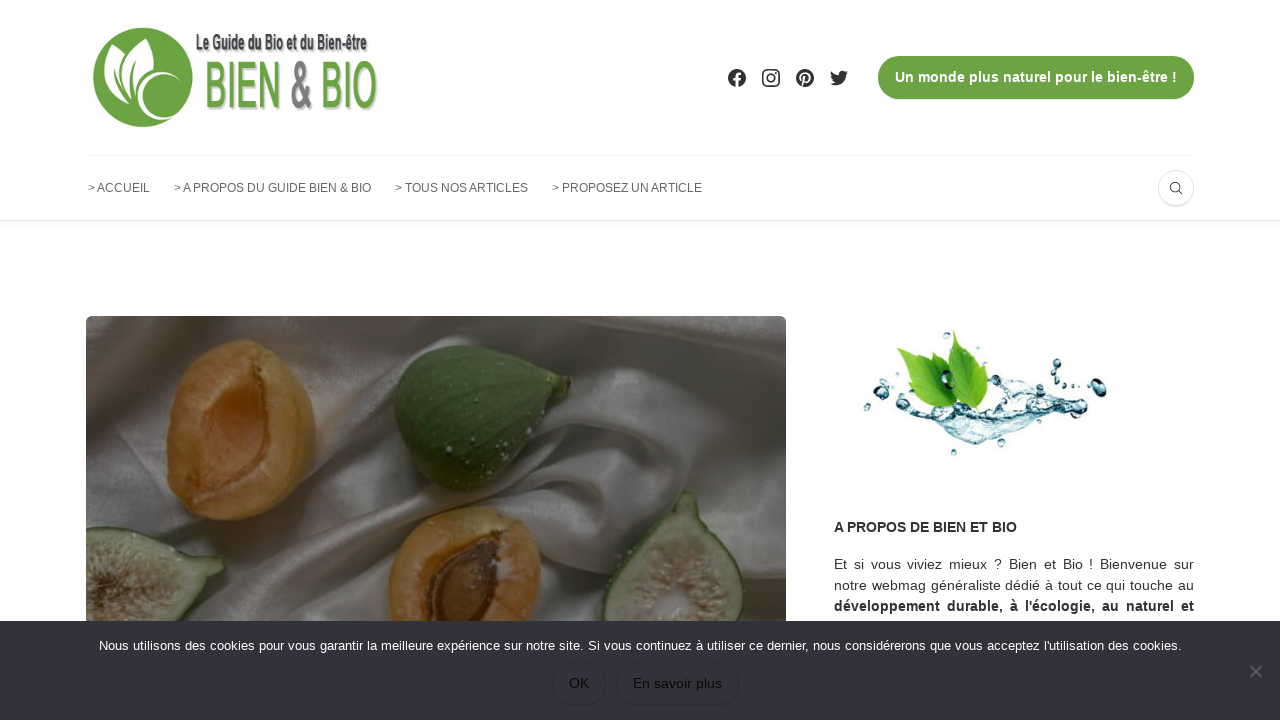

--- FILE ---
content_type: text/html; charset=UTF-8
request_url: https://www.bien-et-bio.info/aliments-vitamine-a/
body_size: 25704
content:
<!DOCTYPE html>
<html lang="fr-FR">
<head>
	<meta charset="UTF-8">
	<meta name="viewport" content="width=device-width, initial-scale=1">
	<link rel="profile" href="https://gmpg.org/xfn/11" />
	<meta name='robots' content='index, follow, max-image-preview:large, max-snippet:-1, max-video-preview:-1' />
<meta property="og:site_name" content="Bien et Bio" /><meta property="og:title" content="Aliments contenant la vitamine A : lesquels sont-ils ?" /><meta property="og:type" content="article" /><meta property="og:description" content="Les aliments contenant de la vitamine A sont nombreux et variés. Cette vitamine est importante pour la santé des yeux, des os et du système immunitaire. Elle peut être trouvée..." /><meta property="og:url" content="https://www.bien-et-bio.info/aliments-vitamine-a/" /><meta property="og:image" content="https://www.bien-et-bio.info/wp-content/uploads/2022/11/Aliment-3-scaled.jpg" /><meta property="og:image:url" content="https://www.bien-et-bio.info/wp-content/uploads/2022/11/Aliment-3-scaled.jpg" /><meta name="twitter:card" content="summary_large_image" /><meta name="twitter:site" content="@" /><meta name="twitter:title" content="Aliments contenant la vitamine A : lesquels sont-ils ?" /><meta name="twitter:description" content="Les aliments contenant de la vitamine A sont nombreux et variés. Cette vitamine est importante pour la santé des yeux, des os et du système immunitaire. Elle peut être trouvée..." /><meta name="twitter:url" content="https://www.bien-et-bio.info/aliments-vitamine-a/" /><meta name="twitter:image" content="https://www.bien-et-bio.info/wp-content/uploads/2022/11/Aliment-3-scaled.jpg" /><meta name="author" content="Cyril Berniost">

	<!-- This site is optimized with the Yoast SEO plugin v26.7 - https://yoast.com/wordpress/plugins/seo/ -->
	<title>Aliments contenant la vitamine A : lesquels sont-ils ?</title>
	<meta name="description" content="Les aliments contenant de la vitamine A sont nombreux et variés. Cette vitamine est importante pour la santé des yeux, des os et du système immunitaire." />
	<link rel="canonical" href="https://www.bien-et-bio.info/aliments-vitamine-a/" />
	<meta property="og:locale" content="fr_FR" />
	<meta property="og:type" content="article" />
	<meta property="og:title" content="Aliments contenant la vitamine A : lesquels sont-ils ?" />
	<meta property="og:description" content="Les aliments contenant de la vitamine A sont nombreux et variés. Cette vitamine est importante pour la santé des yeux, des os et du système immunitaire." />
	<meta property="og:url" content="https://www.bien-et-bio.info/aliments-vitamine-a/" />
	<meta property="og:site_name" content="Bien et Bio" />
	<meta property="article:publisher" content="https://www.facebook.com/Bienetbio" />
	<meta property="article:published_time" content="2022-12-06T11:32:53+00:00" />
	<meta property="og:image" content="https://www.bien-et-bio.info/wp-content/uploads/2022/11/Aliment-3-scaled.jpg" />
	<meta property="og:image:width" content="800" />
	<meta property="og:image:height" content="600" />
	<meta property="og:image:type" content="image/jpeg" />
	<meta name="author" content="Cyril Berniost" />
	<meta name="twitter:card" content="summary_large_image" />
	<meta name="twitter:creator" content="@BienetBio" />
	<meta name="twitter:site" content="@BienetBio" />
	<meta name="twitter:label1" content="Écrit par" />
	<meta name="twitter:data1" content="Cyril Berniost" />
	<meta name="twitter:label2" content="Durée de lecture estimée" />
	<meta name="twitter:data2" content="7 minutes" />
	<script type="application/ld+json" class="yoast-schema-graph">{"@context":"https://schema.org","@graph":[{"@type":"Article","@id":"https://www.bien-et-bio.info/aliments-vitamine-a/#article","isPartOf":{"@id":"https://www.bien-et-bio.info/aliments-vitamine-a/"},"author":{"name":"Cyril Berniost","@id":"https://www.bien-et-bio.info/#/schema/person/1a8a6b1df6f64214c97cacd5bd5453b3"},"headline":"Aliments contenant la vitamine A : lesquels sont-ils ?","datePublished":"2022-12-06T11:32:53+00:00","mainEntityOfPage":{"@id":"https://www.bien-et-bio.info/aliments-vitamine-a/"},"wordCount":1394,"commentCount":0,"image":{"@id":"https://www.bien-et-bio.info/aliments-vitamine-a/#primaryimage"},"thumbnailUrl":"https://www.bien-et-bio.info/wp-content/uploads/2022/11/Aliment-3-scaled.jpg","articleSection":["Alimentation saine"],"inLanguage":"fr-FR","potentialAction":[{"@type":"CommentAction","name":"Comment","target":["https://www.bien-et-bio.info/aliments-vitamine-a/#respond"]}]},{"@type":"WebPage","@id":"https://www.bien-et-bio.info/aliments-vitamine-a/","url":"https://www.bien-et-bio.info/aliments-vitamine-a/","name":"Aliments contenant la vitamine A : lesquels sont-ils ?","isPartOf":{"@id":"https://www.bien-et-bio.info/#website"},"primaryImageOfPage":{"@id":"https://www.bien-et-bio.info/aliments-vitamine-a/#primaryimage"},"image":{"@id":"https://www.bien-et-bio.info/aliments-vitamine-a/#primaryimage"},"thumbnailUrl":"https://www.bien-et-bio.info/wp-content/uploads/2022/11/Aliment-3-scaled.jpg","datePublished":"2022-12-06T11:32:53+00:00","author":{"@id":"https://www.bien-et-bio.info/#/schema/person/1a8a6b1df6f64214c97cacd5bd5453b3"},"description":"Les aliments contenant de la vitamine A sont nombreux et variés. Cette vitamine est importante pour la santé des yeux, des os et du système immunitaire.","breadcrumb":{"@id":"https://www.bien-et-bio.info/aliments-vitamine-a/#breadcrumb"},"inLanguage":"fr-FR","potentialAction":[{"@type":"ReadAction","target":["https://www.bien-et-bio.info/aliments-vitamine-a/"]}]},{"@type":"ImageObject","inLanguage":"fr-FR","@id":"https://www.bien-et-bio.info/aliments-vitamine-a/#primaryimage","url":"https://www.bien-et-bio.info/wp-content/uploads/2022/11/Aliment-3-scaled.jpg","contentUrl":"https://www.bien-et-bio.info/wp-content/uploads/2022/11/Aliment-3-scaled.jpg","width":800,"height":600,"caption":"Aliment"},{"@type":"BreadcrumbList","@id":"https://www.bien-et-bio.info/aliments-vitamine-a/#breadcrumb","itemListElement":[{"@type":"ListItem","position":1,"name":"Accueil","item":"https://www.bien-et-bio.info/"},{"@type":"ListItem","position":2,"name":"Aliments contenant la vitamine A : lesquels sont-ils ?"}]},{"@type":"WebSite","@id":"https://www.bien-et-bio.info/#website","url":"https://www.bien-et-bio.info/","name":"Bien et Bio","description":"Le blog Naturel, Écologie et Bien-être","potentialAction":[{"@type":"SearchAction","target":{"@type":"EntryPoint","urlTemplate":"https://www.bien-et-bio.info/?s={search_term_string}"},"query-input":{"@type":"PropertyValueSpecification","valueRequired":true,"valueName":"search_term_string"}}],"inLanguage":"fr-FR"},{"@type":"Person","@id":"https://www.bien-et-bio.info/#/schema/person/1a8a6b1df6f64214c97cacd5bd5453b3","name":"Cyril Berniost"}]}</script>
	<!-- / Yoast SEO plugin. -->


<link rel="alternate" type="application/rss+xml" title="Bien et Bio &raquo; Flux" href="https://www.bien-et-bio.info/feed/" />
<link rel="alternate" type="application/rss+xml" title="Bien et Bio &raquo; Flux des commentaires" href="https://www.bien-et-bio.info/comments/feed/" />
<link rel="alternate" type="application/rss+xml" title="Bien et Bio &raquo; Aliments contenant la vitamine A : lesquels sont-ils ? Flux des commentaires" href="https://www.bien-et-bio.info/aliments-vitamine-a/feed/" />
<link rel="alternate" title="oEmbed (JSON)" type="application/json+oembed" href="https://www.bien-et-bio.info/wp-json/oembed/1.0/embed?url=https%3A%2F%2Fwww.bien-et-bio.info%2Faliments-vitamine-a%2F" />
<link rel="alternate" title="oEmbed (XML)" type="text/xml+oembed" href="https://www.bien-et-bio.info/wp-json/oembed/1.0/embed?url=https%3A%2F%2Fwww.bien-et-bio.info%2Faliments-vitamine-a%2F&#038;format=xml" />
<style id='wp-img-auto-sizes-contain-inline-css' type='text/css'>
img:is([sizes=auto i],[sizes^="auto," i]){contain-intrinsic-size:3000px 1500px}
/*# sourceURL=wp-img-auto-sizes-contain-inline-css */
</style>
<style id='wp-emoji-styles-inline-css' type='text/css'>

	img.wp-smiley, img.emoji {
		display: inline !important;
		border: none !important;
		box-shadow: none !important;
		height: 1em !important;
		width: 1em !important;
		margin: 0 0.07em !important;
		vertical-align: -0.1em !important;
		background: none !important;
		padding: 0 !important;
	}
/*# sourceURL=wp-emoji-styles-inline-css */
</style>
<style id='wp-block-library-inline-css' type='text/css'>
:root{--wp-block-synced-color:#7a00df;--wp-block-synced-color--rgb:122,0,223;--wp-bound-block-color:var(--wp-block-synced-color);--wp-editor-canvas-background:#ddd;--wp-admin-theme-color:#007cba;--wp-admin-theme-color--rgb:0,124,186;--wp-admin-theme-color-darker-10:#006ba1;--wp-admin-theme-color-darker-10--rgb:0,107,160.5;--wp-admin-theme-color-darker-20:#005a87;--wp-admin-theme-color-darker-20--rgb:0,90,135;--wp-admin-border-width-focus:2px}@media (min-resolution:192dpi){:root{--wp-admin-border-width-focus:1.5px}}.wp-element-button{cursor:pointer}:root .has-very-light-gray-background-color{background-color:#eee}:root .has-very-dark-gray-background-color{background-color:#313131}:root .has-very-light-gray-color{color:#eee}:root .has-very-dark-gray-color{color:#313131}:root .has-vivid-green-cyan-to-vivid-cyan-blue-gradient-background{background:linear-gradient(135deg,#00d084,#0693e3)}:root .has-purple-crush-gradient-background{background:linear-gradient(135deg,#34e2e4,#4721fb 50%,#ab1dfe)}:root .has-hazy-dawn-gradient-background{background:linear-gradient(135deg,#faaca8,#dad0ec)}:root .has-subdued-olive-gradient-background{background:linear-gradient(135deg,#fafae1,#67a671)}:root .has-atomic-cream-gradient-background{background:linear-gradient(135deg,#fdd79a,#004a59)}:root .has-nightshade-gradient-background{background:linear-gradient(135deg,#330968,#31cdcf)}:root .has-midnight-gradient-background{background:linear-gradient(135deg,#020381,#2874fc)}:root{--wp--preset--font-size--normal:16px;--wp--preset--font-size--huge:42px}.has-regular-font-size{font-size:1em}.has-larger-font-size{font-size:2.625em}.has-normal-font-size{font-size:var(--wp--preset--font-size--normal)}.has-huge-font-size{font-size:var(--wp--preset--font-size--huge)}.has-text-align-center{text-align:center}.has-text-align-left{text-align:left}.has-text-align-right{text-align:right}.has-fit-text{white-space:nowrap!important}#end-resizable-editor-section{display:none}.aligncenter{clear:both}.items-justified-left{justify-content:flex-start}.items-justified-center{justify-content:center}.items-justified-right{justify-content:flex-end}.items-justified-space-between{justify-content:space-between}.screen-reader-text{border:0;clip-path:inset(50%);height:1px;margin:-1px;overflow:hidden;padding:0;position:absolute;width:1px;word-wrap:normal!important}.screen-reader-text:focus{background-color:#ddd;clip-path:none;color:#444;display:block;font-size:1em;height:auto;left:5px;line-height:normal;padding:15px 23px 14px;text-decoration:none;top:5px;width:auto;z-index:100000}html :where(.has-border-color){border-style:solid}html :where([style*=border-top-color]){border-top-style:solid}html :where([style*=border-right-color]){border-right-style:solid}html :where([style*=border-bottom-color]){border-bottom-style:solid}html :where([style*=border-left-color]){border-left-style:solid}html :where([style*=border-width]){border-style:solid}html :where([style*=border-top-width]){border-top-style:solid}html :where([style*=border-right-width]){border-right-style:solid}html :where([style*=border-bottom-width]){border-bottom-style:solid}html :where([style*=border-left-width]){border-left-style:solid}html :where(img[class*=wp-image-]){height:auto;max-width:100%}:where(figure){margin:0 0 1em}html :where(.is-position-sticky){--wp-admin--admin-bar--position-offset:var(--wp-admin--admin-bar--height,0px)}@media screen and (max-width:600px){html :where(.is-position-sticky){--wp-admin--admin-bar--position-offset:0px}}

/*# sourceURL=wp-block-library-inline-css */
</style><style id='global-styles-inline-css' type='text/css'>
:root{--wp--preset--aspect-ratio--square: 1;--wp--preset--aspect-ratio--4-3: 4/3;--wp--preset--aspect-ratio--3-4: 3/4;--wp--preset--aspect-ratio--3-2: 3/2;--wp--preset--aspect-ratio--2-3: 2/3;--wp--preset--aspect-ratio--16-9: 16/9;--wp--preset--aspect-ratio--9-16: 9/16;--wp--preset--color--black: #000000;--wp--preset--color--cyan-bluish-gray: #abb8c3;--wp--preset--color--white: #ffffff;--wp--preset--color--pale-pink: #f78da7;--wp--preset--color--vivid-red: #cf2e2e;--wp--preset--color--luminous-vivid-orange: #ff6900;--wp--preset--color--luminous-vivid-amber: #fcb900;--wp--preset--color--light-green-cyan: #7bdcb5;--wp--preset--color--vivid-green-cyan: #00d084;--wp--preset--color--pale-cyan-blue: #8ed1fc;--wp--preset--color--vivid-cyan-blue: #0693e3;--wp--preset--color--vivid-purple: #9b51e0;--wp--preset--gradient--vivid-cyan-blue-to-vivid-purple: linear-gradient(135deg,rgb(6,147,227) 0%,rgb(155,81,224) 100%);--wp--preset--gradient--light-green-cyan-to-vivid-green-cyan: linear-gradient(135deg,rgb(122,220,180) 0%,rgb(0,208,130) 100%);--wp--preset--gradient--luminous-vivid-amber-to-luminous-vivid-orange: linear-gradient(135deg,rgb(252,185,0) 0%,rgb(255,105,0) 100%);--wp--preset--gradient--luminous-vivid-orange-to-vivid-red: linear-gradient(135deg,rgb(255,105,0) 0%,rgb(207,46,46) 100%);--wp--preset--gradient--very-light-gray-to-cyan-bluish-gray: linear-gradient(135deg,rgb(238,238,238) 0%,rgb(169,184,195) 100%);--wp--preset--gradient--cool-to-warm-spectrum: linear-gradient(135deg,rgb(74,234,220) 0%,rgb(151,120,209) 20%,rgb(207,42,186) 40%,rgb(238,44,130) 60%,rgb(251,105,98) 80%,rgb(254,248,76) 100%);--wp--preset--gradient--blush-light-purple: linear-gradient(135deg,rgb(255,206,236) 0%,rgb(152,150,240) 100%);--wp--preset--gradient--blush-bordeaux: linear-gradient(135deg,rgb(254,205,165) 0%,rgb(254,45,45) 50%,rgb(107,0,62) 100%);--wp--preset--gradient--luminous-dusk: linear-gradient(135deg,rgb(255,203,112) 0%,rgb(199,81,192) 50%,rgb(65,88,208) 100%);--wp--preset--gradient--pale-ocean: linear-gradient(135deg,rgb(255,245,203) 0%,rgb(182,227,212) 50%,rgb(51,167,181) 100%);--wp--preset--gradient--electric-grass: linear-gradient(135deg,rgb(202,248,128) 0%,rgb(113,206,126) 100%);--wp--preset--gradient--midnight: linear-gradient(135deg,rgb(2,3,129) 0%,rgb(40,116,252) 100%);--wp--preset--font-size--small: 12.64px;--wp--preset--font-size--medium: 20px;--wp--preset--font-size--large: 20.256px;--wp--preset--font-size--x-large: 42px;--wp--preset--font-size--normal: 16px;--wp--preset--font-size--huge: 25.632px;--wp--preset--spacing--20: 0.44rem;--wp--preset--spacing--30: 0.67rem;--wp--preset--spacing--40: 1rem;--wp--preset--spacing--50: 1.5rem;--wp--preset--spacing--60: 2.25rem;--wp--preset--spacing--70: 3.38rem;--wp--preset--spacing--80: 5.06rem;--wp--preset--shadow--natural: 6px 6px 9px rgba(0, 0, 0, 0.2);--wp--preset--shadow--deep: 12px 12px 50px rgba(0, 0, 0, 0.4);--wp--preset--shadow--sharp: 6px 6px 0px rgba(0, 0, 0, 0.2);--wp--preset--shadow--outlined: 6px 6px 0px -3px rgb(255, 255, 255), 6px 6px rgb(0, 0, 0);--wp--preset--shadow--crisp: 6px 6px 0px rgb(0, 0, 0);}:where(.is-layout-flex){gap: 0.5em;}:where(.is-layout-grid){gap: 0.5em;}body .is-layout-flex{display: flex;}.is-layout-flex{flex-wrap: wrap;align-items: center;}.is-layout-flex > :is(*, div){margin: 0;}body .is-layout-grid{display: grid;}.is-layout-grid > :is(*, div){margin: 0;}:where(.wp-block-columns.is-layout-flex){gap: 2em;}:where(.wp-block-columns.is-layout-grid){gap: 2em;}:where(.wp-block-post-template.is-layout-flex){gap: 1.25em;}:where(.wp-block-post-template.is-layout-grid){gap: 1.25em;}.has-black-color{color: var(--wp--preset--color--black) !important;}.has-cyan-bluish-gray-color{color: var(--wp--preset--color--cyan-bluish-gray) !important;}.has-white-color{color: var(--wp--preset--color--white) !important;}.has-pale-pink-color{color: var(--wp--preset--color--pale-pink) !important;}.has-vivid-red-color{color: var(--wp--preset--color--vivid-red) !important;}.has-luminous-vivid-orange-color{color: var(--wp--preset--color--luminous-vivid-orange) !important;}.has-luminous-vivid-amber-color{color: var(--wp--preset--color--luminous-vivid-amber) !important;}.has-light-green-cyan-color{color: var(--wp--preset--color--light-green-cyan) !important;}.has-vivid-green-cyan-color{color: var(--wp--preset--color--vivid-green-cyan) !important;}.has-pale-cyan-blue-color{color: var(--wp--preset--color--pale-cyan-blue) !important;}.has-vivid-cyan-blue-color{color: var(--wp--preset--color--vivid-cyan-blue) !important;}.has-vivid-purple-color{color: var(--wp--preset--color--vivid-purple) !important;}.has-black-background-color{background-color: var(--wp--preset--color--black) !important;}.has-cyan-bluish-gray-background-color{background-color: var(--wp--preset--color--cyan-bluish-gray) !important;}.has-white-background-color{background-color: var(--wp--preset--color--white) !important;}.has-pale-pink-background-color{background-color: var(--wp--preset--color--pale-pink) !important;}.has-vivid-red-background-color{background-color: var(--wp--preset--color--vivid-red) !important;}.has-luminous-vivid-orange-background-color{background-color: var(--wp--preset--color--luminous-vivid-orange) !important;}.has-luminous-vivid-amber-background-color{background-color: var(--wp--preset--color--luminous-vivid-amber) !important;}.has-light-green-cyan-background-color{background-color: var(--wp--preset--color--light-green-cyan) !important;}.has-vivid-green-cyan-background-color{background-color: var(--wp--preset--color--vivid-green-cyan) !important;}.has-pale-cyan-blue-background-color{background-color: var(--wp--preset--color--pale-cyan-blue) !important;}.has-vivid-cyan-blue-background-color{background-color: var(--wp--preset--color--vivid-cyan-blue) !important;}.has-vivid-purple-background-color{background-color: var(--wp--preset--color--vivid-purple) !important;}.has-black-border-color{border-color: var(--wp--preset--color--black) !important;}.has-cyan-bluish-gray-border-color{border-color: var(--wp--preset--color--cyan-bluish-gray) !important;}.has-white-border-color{border-color: var(--wp--preset--color--white) !important;}.has-pale-pink-border-color{border-color: var(--wp--preset--color--pale-pink) !important;}.has-vivid-red-border-color{border-color: var(--wp--preset--color--vivid-red) !important;}.has-luminous-vivid-orange-border-color{border-color: var(--wp--preset--color--luminous-vivid-orange) !important;}.has-luminous-vivid-amber-border-color{border-color: var(--wp--preset--color--luminous-vivid-amber) !important;}.has-light-green-cyan-border-color{border-color: var(--wp--preset--color--light-green-cyan) !important;}.has-vivid-green-cyan-border-color{border-color: var(--wp--preset--color--vivid-green-cyan) !important;}.has-pale-cyan-blue-border-color{border-color: var(--wp--preset--color--pale-cyan-blue) !important;}.has-vivid-cyan-blue-border-color{border-color: var(--wp--preset--color--vivid-cyan-blue) !important;}.has-vivid-purple-border-color{border-color: var(--wp--preset--color--vivid-purple) !important;}.has-vivid-cyan-blue-to-vivid-purple-gradient-background{background: var(--wp--preset--gradient--vivid-cyan-blue-to-vivid-purple) !important;}.has-light-green-cyan-to-vivid-green-cyan-gradient-background{background: var(--wp--preset--gradient--light-green-cyan-to-vivid-green-cyan) !important;}.has-luminous-vivid-amber-to-luminous-vivid-orange-gradient-background{background: var(--wp--preset--gradient--luminous-vivid-amber-to-luminous-vivid-orange) !important;}.has-luminous-vivid-orange-to-vivid-red-gradient-background{background: var(--wp--preset--gradient--luminous-vivid-orange-to-vivid-red) !important;}.has-very-light-gray-to-cyan-bluish-gray-gradient-background{background: var(--wp--preset--gradient--very-light-gray-to-cyan-bluish-gray) !important;}.has-cool-to-warm-spectrum-gradient-background{background: var(--wp--preset--gradient--cool-to-warm-spectrum) !important;}.has-blush-light-purple-gradient-background{background: var(--wp--preset--gradient--blush-light-purple) !important;}.has-blush-bordeaux-gradient-background{background: var(--wp--preset--gradient--blush-bordeaux) !important;}.has-luminous-dusk-gradient-background{background: var(--wp--preset--gradient--luminous-dusk) !important;}.has-pale-ocean-gradient-background{background: var(--wp--preset--gradient--pale-ocean) !important;}.has-electric-grass-gradient-background{background: var(--wp--preset--gradient--electric-grass) !important;}.has-midnight-gradient-background{background: var(--wp--preset--gradient--midnight) !important;}.has-small-font-size{font-size: var(--wp--preset--font-size--small) !important;}.has-medium-font-size{font-size: var(--wp--preset--font-size--medium) !important;}.has-large-font-size{font-size: var(--wp--preset--font-size--large) !important;}.has-x-large-font-size{font-size: var(--wp--preset--font-size--x-large) !important;}
/*# sourceURL=global-styles-inline-css */
</style>

<style id='classic-theme-styles-inline-css' type='text/css'>
/*! This file is auto-generated */
.wp-block-button__link{color:#fff;background-color:#32373c;border-radius:9999px;box-shadow:none;text-decoration:none;padding:calc(.667em + 2px) calc(1.333em + 2px);font-size:1.125em}.wp-block-file__button{background:#32373c;color:#fff;text-decoration:none}
/*# sourceURL=/wp-includes/css/classic-themes.min.css */
</style>
<link rel='stylesheet' id='cookie-notice-front-css' href='https://www.bien-et-bio.info/wp-content/plugins/cookie-notice/css/front.min.css?ver=2.5.11' type='text/css' media='all' />
<link rel='stylesheet' id='go_pricing_styles-css' href='https://www.bien-et-bio.info/wp-content/plugins/go_pricing/assets/css/go_pricing_styles.css?ver=2.4.4' type='text/css' media='all' />
<link rel='stylesheet' id='go_pricing_jqplugin-mediaelementjs-css' href='https://www.bien-et-bio.info/wp-content/plugins/go_pricing/assets/plugins/js/mediaelementjs/mediaelementplayer.min.css?ver=2.4.4' type='text/css' media='all' />
<link rel='stylesheet' id='go_pricing_jqplugin-mediaelementjs-skin-css' href='https://www.bien-et-bio.info/wp-content/plugins/go_pricing/assets/plugins/js/mediaelementjs/skin/mediaelementplayer.css?ver=2.4.4' type='text/css' media='all' />
<link rel='stylesheet' id='bootstrap-css' href='https://www.bien-et-bio.info/wp-content/themes/bone/vendors/bootstrap/bootstrap.min.css?ver=3.3.4' type='text/css' media='all' />
<link rel='stylesheet' id='fotorama-css' href='https://www.bien-et-bio.info/wp-content/themes/bone/vendors/fotorama/fotorama.css?ver=4.6.4' type='text/css' media='all' />
<link rel='stylesheet' id='owl-carousel-css' href='https://www.bien-et-bio.info/wp-content/themes/bone/vendors/owl-carousel/owl.carousel.min.css?ver=2.2.1' type='text/css' media='all' />
<link rel='stylesheet' id='zoom-js-css' href='https://www.bien-et-bio.info/wp-content/themes/bone/vendors/zoom/zoom.css?ver=0.0.2' type='text/css' media='all' />
<link rel='stylesheet' id='md-bone-style-css' href='https://www.bien-et-bio.info/wp-content/themes/bone/style.css?ver=4.0.4' type='text/css' media='all' />
<script type="text/javascript" src="https://www.bien-et-bio.info/wp-includes/js/jquery/jquery.min.js?ver=3.7.1" id="jquery-core-js"></script>
<script type="text/javascript" src="https://www.bien-et-bio.info/wp-includes/js/jquery/jquery-migrate.min.js?ver=3.4.1" id="jquery-migrate-js"></script>
<link rel="https://api.w.org/" href="https://www.bien-et-bio.info/wp-json/" /><link rel="alternate" title="JSON" type="application/json" href="https://www.bien-et-bio.info/wp-json/wp/v2/posts/21067" /><link rel="EditURI" type="application/rsd+xml" title="RSD" href="https://www.bien-et-bio.info/xmlrpc.php?rsd" />

<link rel='shortlink' href='https://www.bien-et-bio.info/?p=21067' />
<!-- All in one Favicon 4.8 --><link rel="icon" href="https://www.bien-et-bio.info/wp-content/uploads/2018/06/favicon-bienetbio.gif" type="image/gif"/>
<link rel="apple-touch-icon" href="https://www.bien-et-bio.info/wp-content/uploads/2018/06/favicon-bienetbio-1.gif" />
<style id="kirki-inline-styles">.primaryColor, .primaryColor:hover, .primaryColor:focus, .primaryColor:active, .authorName, .authorName a, .articleMeta-author a, .siteLogo-name, .articleTags-list > a:hover, .articleVia-list > a:hover, .articleSource-list > a:hover, .comment-author:hover, .post--card--bg.noThumb .postInfo .postMeta--author-author a, .loginFormWrapper .modal-close i, .postTitle .postFormatBadge, .widget_pages ul.children > li:before, .widget_categories ul.children > li:before, .widget_nav_menu .submenu-toggle, .tagcloud a:hover, .tagcloud a:focus, .tagcloud a:active, .wp-block-tag-cloud a:hover, .wp-block-tag-cloud a:focus, .wp-block-tag-cloud a:active, .postTags-list > a:hover, .postVia-list > a:hover, .postSource-list > a:hover, .widget_recent_comments .comment-author-link, .widget_recent_comments .comment-author-link a, .tabs-nav li.active a, .widget_pages li > a:before, .wpp-list:not(.wpp-list-with-thumbnails) > li:hover:before, .postFormatBadge, .comment-author, .postFormatQuote:before, .logged-in-as a:first-child{color:#6ca443;}.primaryBgColor, input[type="submit"], .postCategory, .progressContainer-bar, .reviewMeter-item-score, .reviewBox-summary-totalScore-wrap, .postTitle .featuredBadge, .btn.btn--solid, .btn.btn--solid:active, .btn.btn--solid:focus, .btn.btn--solid:hover, .btn.btn--solid:visited, .postFormatLink .o-backgroundImg, .featuredBlock--slider article.noThumb, .post--review-meter-bar, .post--review-score, .commentCountBox, .byCategoryListing-title i, .categoryTile .o-backgroundImg, .mdPostsListWidget .list-index, .widget_archive li:hover:after, .widget_calendar caption, .block-title span:after, .widget_mc4wp_form_widget input[type="submit"], .wpp-list-with-thumbnails > li:hover > a:first-child:after, .md-pagination .page-numbers.current, .offCanvasClose, .siteFooter-top-wrap{background-color:#6ca443;}.st-btn-primary, a.st-btn-primary, .st-btn-primary:hover, .st-btn-primary:focus, .st-btn-primary:active, a.st-btn-primary:hover, a.st-btn-primary:focus, a.st-btn-primary:active, .st-btn-secondary, a.st-btn-secondary, .st-btn-secondary:hover, .st-btn-secondary:focus, .st-btn-secondary:active, .st-btn-secondary:disabled, .st-btn-secondary.disabled, a.btn.st-btn-secondary.disabled, .category-item-c:hover .category-item-inner, .mnmd-post-block-indexed .post-item .post-index.post-index-circle span, .comment-form .form-submit input.submit, .comment-form .form-submit input.submit:hover, .comment-form .form-submit input.submit:focus, .comment-form .form-submit input.submit:active, .fotorama__thumb-border, .tagcloud a:hover, .tagcloud a:focus, .tagcloud a:active, .wp-block-tag-cloud a:hover, .wp-block-tag-cloud a:focus, .wp-block-tag-cloud a:active, .postTags-list > a:hover, .postVia-list > a:hover, .postSource-list > a:hover, .tabs-nav li.active a:after, .navigation--standard > ul > li > a:before, .articleTags-list > a:hover, input[type="submit"], input[type="submit"]:hover{border-color:#6ca443;}.post-card-background.has-post-thumbnail.sticky .post-title a{background:linear-gradient(180deg, rgba(255,255,255,0) 65%, #6ca443 65%);;}.reviewMeter-item-score:after,.commentCountBox:after{border-top-color:#6ca443;}.postStream-item .postItem.sticky:after{border-left-color:#6ca443;border-right-color:#6ca443;}h1, h2, h3, h4, h5, h6, .h1, .h2, .h3, .h4, .h5, .h6, .titleFont, .postTitle, .widget_recent_comments .comment-author-link, .widget_recent_comments li > a, .widget_recent_entries a, .widget_rss a.rsswidget, .widget_rss .rss-date, .wpp-post-title{font-weight:500;}label, input[type=submit], .metaText, .metaFont, .metaBtn, .postMeta, .postCategory, .blockHeading, .comment-reply-title, .wp-caption, .gallery-caption, .widget-title, .btn, .navigation, .logged-in-as, .widget_calendar table, .wp-block-calendar table, .tagcloud a, .widget_nav_menu .menu, .widget_categories li, .widget_meta li > a, .widget_pages li, .widget_archive a, .comment-reply-title small, .wpp-meta, .wpp-list-with-thumbnails > li > a:first-child:after, .wpp-list:not(.wpp-list-with-thumbnails) > li:before{font-weight:700;}.bodyCopy{font-size:18px;}.has-small-font-size{font-size:calc(18px * .8);}.has-large-font-size{font-size:calc(18px * 1.25);}.has-huge-font-size{font-size:calc(18px * 1.953);}.post-lead{font-size:calc(18px * 1.125);}.siteHeader .siteLogo--image{max-width:300px;}.siteHeader .siteLogo--image.siteLogo--small{max-width:200px;}.siteHeader .siteLogo--image img{padding-top:0px;padding-bottom:0px;padding-left:0px;padding-right:0px;}.siteHeader .siteLogo--image.siteLogo--small img{padding-top:0px;padding-bottom:0px;padding-left:0px;padding-right:0px;}.featuredBlock-background{background:#6ca443;background-color:#6ca443;background-repeat:repeat;-webkit-background-size:cover;-moz-background-size:cover;-ms-background-size:cover;-o-background-size:cover;background-size:cover;}.byCategoryListing-background{background-image:url("https://www.bien-et-bio.info/wp-content/uploads/2023/07/protection-environnement.jpg");background-color:#f4f4f4;}@media (max-width: 575.98px){.bodyCopy{font-size:16px;line-height:1.6;}.has-small-font-size{font-size:calc(16px * .8);}.has-large-font-size{font-size:calc(16px * 1.25);}.has-huge-font-size{font-size:calc(16px * 1.953);}.post-lead{font-size:calc(16px * 1.125);line-height:calc(1.6 * .9375);}}</style><link rel='stylesheet' id='lwptoc-main-css' href='https://www.bien-et-bio.info/wp-content/plugins/luckywp-table-of-contents/front/assets/main.min.css?ver=2.1.14' type='text/css' media='all' />
<meta name="generator" content="WP Rocket 3.20.3" data-wpr-features="wpr_desktop" /></head>

<body class="wp-singular post-template-default single single-post postid-21067 single-format-standard wp-embed-responsive wp-theme-bone cookies-not-set">
	
	<!-- siteWrap -->
	<div data-rocket-location-hash="741e35f89f104a80db6c8aa96275fd46" class="siteWrap">

		<!-- siteHeader -->
		<header data-rocket-location-hash="44156bd227d107880184aaa9477e53a1" class="siteHeader siteHeader--standard siteHeader--standard--left">
			<div data-rocket-location-hash="e53e43b6228a2ffc54e73cf643b4a5a1" class="siteHeader-content d-none d-lg-block">
				<div class="container">
					<div class="d-flex align-items-center justify-content-between">
						<div class="siteHeader-content-component siteHeader-content-component--left">
									<h2 class="siteLogo siteLogo--image">
				<a href="https://www.bien-et-bio.info/" title="Bien et Bio" rel="home">
				<img src="https://www.bien-et-bio.info/wp-content/uploads/2018/06/logo-bien-et-bio.gif" width="388" height="149" rel="logo" alt="Bien et Bio">
			</a>
			</h2>
							</div>
						<div class="siteHeader-content-component siteHeader-content-component--right">
							<ul class="socialList socialList--inline metaFont"><li class="social-media-list-item"><a href="https://www.facebook.com/?locale=fr_FR"><span class="mnmd-icon mnmd-icon-facebook" aria-hidden="true"><svg xmlns="http://www.w3.org/2000/svg" width="24" height="24" viewBox="0 0 24 24"><title>Facebook icon</title><path d="M23.9981 11.9991C23.9981 5.37216 18.626 0 11.9991 0 5.37216 0 0 5.37216 0 11.9991c0 5.9891 4.38789 10.9531 10.1242 11.8533v-8.3848H7.07758v-3.4685h3.04662V9.35553c0-3.00727 1.7914-4.66839 4.5322-4.66839 1.3128 0 2.686.23435 2.686.23435v2.9529h-1.513c-1.4906 0-1.9555.92494-1.9555 1.87385v2.25086h3.3279l-.532 3.4685h-2.7959v8.3848c5.7364-.9002 10.1242-5.8642 10.1242-11.8533z" /></svg></span></a></li><li class="social-media-list-item"><a href="https://www.instagram.com/"><span class="mnmd-icon mnmd-icon-instagram" aria-hidden="true"><svg xmlns="http://www.w3.org/2000/svg" width="24" height="24" viewBox="0 0 24 24"><title>Instagram icon</title><path d="M12 0C8.74 0 8.333.015 7.053.072 5.775.132 4.905.333 4.14.63c-.789.306-1.459.717-2.126 1.384S.935 3.35.63 4.14C.333 4.905.131 5.775.072 7.053.012 8.333 0 8.74 0 12s.015 3.667.072 4.947c.06 1.277.261 2.148.558 2.913.306.788.717 1.459 1.384 2.126.667.666 1.336 1.079 2.126 1.384.766.296 1.636.499 2.913.558C8.333 23.988 8.74 24 12 24s3.667-.015 4.947-.072c1.277-.06 2.148-.262 2.913-.558.788-.306 1.459-.718 2.126-1.384.666-.667 1.079-1.335 1.384-2.126.296-.765.499-1.636.558-2.913.06-1.28.072-1.687.072-4.947s-.015-3.667-.072-4.947c-.06-1.277-.262-2.149-.558-2.913-.306-.789-.718-1.459-1.384-2.126C21.319 1.347 20.651.935 19.86.63c-.765-.297-1.636-.499-2.913-.558C15.667.012 15.26 0 12 0zm0 2.16c3.203 0 3.585.016 4.85.071 1.17.055 1.805.249 2.227.415.562.217.96.477 1.382.896.419.42.679.819.896 1.381.164.422.36 1.057.413 2.227.057 1.266.07 1.646.07 4.85s-.015 3.585-.074 4.85c-.061 1.17-.256 1.805-.421 2.227-.224.562-.479.96-.899 1.382-.419.419-.824.679-1.38.896-.42.164-1.065.36-2.235.413-1.274.057-1.649.07-4.859.07-3.211 0-3.586-.015-4.859-.074-1.171-.061-1.816-.256-2.236-.421-.569-.224-.96-.479-1.379-.899-.421-.419-.69-.824-.9-1.38-.165-.42-.359-1.065-.42-2.235-.045-1.26-.061-1.649-.061-4.844 0-3.196.016-3.586.061-4.861.061-1.17.255-1.814.42-2.234.21-.57.479-.96.9-1.381.419-.419.81-.689 1.379-.898.42-.166 1.051-.361 2.221-.421 1.275-.045 1.65-.06 4.859-.06l.045.03zm0 3.678c-3.405 0-6.162 2.76-6.162 6.162 0 3.405 2.76 6.162 6.162 6.162 3.405 0 6.162-2.76 6.162-6.162 0-3.405-2.76-6.162-6.162-6.162zM12 16c-2.21 0-4-1.79-4-4s1.79-4 4-4 4 1.79 4 4-1.79 4-4 4zm7.846-10.405c0 .795-.646 1.44-1.44 1.44-.795 0-1.44-.646-1.44-1.44 0-.794.646-1.439 1.44-1.439.793-.001 1.44.645 1.44 1.439z" /></svg></span></a></li><li class="social-media-list-item"><a href="https://www.pinterest.fr/"><span class="mnmd-icon mnmd-icon-pinterest" aria-hidden="true"><svg xmlns="http://www.w3.org/2000/svg" width="24" height="24" viewBox="0 0 24 24"><title>Pinterest icon</title><path d="M12.017 0C5.396 0 .029 5.367.029 11.987c0 5.079 3.158 9.417 7.618 11.162-.105-.949-.199-2.403.041-3.439.219-.937 1.406-5.957 1.406-5.957s-.359-.72-.359-1.781c0-1.663.967-2.911 2.168-2.911 1.024 0 1.518.769 1.518 1.688 0 1.029-.653 2.567-.992 3.992-.285 1.193.6 2.165 1.775 2.165 2.128 0 3.768-2.245 3.768-5.487 0-2.861-2.063-4.869-5.008-4.869-3.41 0-5.409 2.562-5.409 5.199 0 1.033.394 2.143.889 2.741.099.12.112.225.085.345-.09.375-.293 1.199-.334 1.363-.053.225-.172.271-.401.165-1.495-.69-2.433-2.878-2.433-4.646 0-3.776 2.748-7.252 7.92-7.252 4.158 0 7.392 2.967 7.392 6.923 0 4.135-2.607 7.462-6.233 7.462-1.214 0-2.354-.629-2.758-1.379l-.749 2.848c-.269 1.045-1.004 2.352-1.498 3.146 1.123.345 2.306.535 3.55.535 6.607 0 11.985-5.365 11.985-11.987C23.97 5.39 18.592.026 11.985.026L12.017 0z" /></svg></span></a></li><li class="social-media-list-item"><a href="https://twitter.com/?lang=fr"><span class="mnmd-icon mnmd-icon-twitter" aria-hidden="true"><svg xmlns="http://www.w3.org/2000/svg" width="24" height="24" viewBox="0 0 24 24"><title>Twitter icon</title><path d="M23.954 4.569c-.885.389-1.83.654-2.825.775 1.014-.611 1.794-1.574 2.163-2.723-.951.555-2.005.959-3.127 1.184-.896-.959-2.173-1.559-3.591-1.559-2.717 0-4.92 2.203-4.92 4.917 0 .39.045.765.127 1.124C7.691 8.094 4.066 6.13 1.64 3.161c-.427.722-.666 1.561-.666 2.475 0 1.71.87 3.213 2.188 4.096-.807-.026-1.566-.248-2.228-.616v.061c0 2.385 1.693 4.374 3.946 4.827-.413.111-.849.171-1.296.171-.314 0-.615-.03-.916-.086.631 1.953 2.445 3.377 4.604 3.417-1.68 1.319-3.809 2.105-6.102 2.105-.39 0-.779-.023-1.17-.067 2.189 1.394 4.768 2.209 7.557 2.209 9.054 0 13.999-7.496 13.999-13.986 0-.209 0-.42-.015-.63.961-.689 1.8-1.56 2.46-2.548l-.047-.02z" /></svg></span></a></li></ul><div class="siteHeader-buttons">
	<a class="customBtn btn btn--pill btn--solid" href="https://www.bien-et-bio.info/nous-contacter/"><span>Un monde plus naturel pour le bien-être !</span></a></div>						</div>
					</div>
				</div>
			</div>

			<div data-rocket-location-hash="34ee8dec9859c69db9fea548d9095b49" class="siteHeader-nav js-searchOuter">
				<div class="container-fluid container-md">
					<div class="siteHeader-nav-inner d-flex align-items-center justify-content-between">
						<div class="siteHeader-nav-component--left d-lg-none">
							<div class="menuToggleBtn js-menu-toggle btn btn--circle d-lg-none"><span class="mnmd-icon" aria-hidden="true"><svg xmlns="http://www.w3.org/2000/svg" width="24" height="24" viewBox="0 0 24 24"><title>menu</title><path d="M3 13h18c.552 0 1-.448 1-1s-.448-1-1-1H3c-.552 0-1 .448-1 1s.448 1 1 1zm0-6h18c.552 0 1-.448 1-1s-.448-1-1-1H3c-.552 0-1 .448-1 1s.448 1 1 1zm0 12h18c.552 0 1-.448 1-1s-.448-1-1-1H3c-.552 0-1 .448-1 1s.448 1 1 1z"/></svg></span></div>
						</div>

						<div class="siteHeader-nav-component--center u-alignCenter d-lg-none">
									<h2 class="siteLogo siteLogo--image siteLogo--small">
				<a href="https://www.bien-et-bio.info/" title="Bien et Bio" rel="home">
				<img src="https://www.bien-et-bio.info/wp-content/uploads/2018/06/logo-bien-et-bio.gif" width="388" height="149" rel="logo" alt="Bien et Bio">
			</a>
			</h2>
							</div>

						<nav class="navigation navigation--main navigation--standard d-none d-lg-block">
							<ul id="menu-header-menu" class="menu"><li id="menu-item-9535" class="menu-item menu-item-type-custom menu-item-object-custom menu-item-home menu-item-9535"><a href="http://www.bien-et-bio.info">>   ACCUEIL</a></li>
<li id="menu-item-9536" class="menu-item menu-item-type-post_type menu-item-object-page menu-item-privacy-policy menu-item-9536"><a rel="privacy-policy" href="https://www.bien-et-bio.info/nous-contacter/">>   A PROPOS DU GUIDE BIEN &#038; BIO</a></li>
<li id="menu-item-9537" class="menu-item menu-item-type-custom menu-item-object-custom menu-item-9537"><a href="http://www.bien-et-bio.info/plan-du-site/">>   TOUS NOS ARTICLES</a></li>
<li id="menu-item-12929" class="menu-item menu-item-type-custom menu-item-object-custom menu-item-12929"><a href="http://www.bien-et-bio.info/nous-contacter/">> PROPOSEZ UN ARTICLE</a></li>
</ul>						</nav>

						<div class="siteHeader-nav-component--right headerActions u-alignRight">
							<div class="compactSearch">
								<div class="searchField metaFont">
	<form class="searchField-form" method="get" action="https://www.bien-et-bio.info/">
		<input type="text" name="s" class="searchField-form-input" placeholder="Search..." value="">
		<button type="submit" class="searchField-form-btn btn"><span class="mnmd-icon" aria-hidden="true"><svg viewBox="0 0 32 32" xmlns="http://www.w3.org/2000/svg"><title/><g id="search"><path d="M29.71,28.29l-6.5-6.5-.07,0a12,12,0,1,0-1.39,1.39s0,.05,0,.07l6.5,6.5a1,1,0,0,0,1.42,0A1,1,0,0,0,29.71,28.29ZM14,24A10,10,0,1,1,24,14,10,10,0,0,1,14,24Z"/></g></svg></span></button>
	</form>
</div>								<div class="searchToggleBtn btn btn--circle js-searchToggle"><span class="mnmd-icon iconSearch" aria-hidden="true" ><svg viewBox="0 0 32 32" xmlns="http://www.w3.org/2000/svg"><title/><g id="search"><path d="M29.71,28.29l-6.5-6.5-.07,0a12,12,0,1,0-1.39,1.39s0,.05,0,.07l6.5,6.5a1,1,0,0,0,1.42,0A1,1,0,0,0,29.71,28.29ZM14,24A10,10,0,1,1,24,14,10,10,0,0,1,14,24Z"/></g></svg></span><span class="mnmd-icon iconClose" aria-hidden="true" ><svg height="311pt" viewBox="0 0 311 311.09867" width="311pt" xmlns="http://www.w3.org/2000/svg"><path d="m16.042969 311.097656c-4.09375 0-8.191407-1.554687-11.304688-4.691406-6.25-6.25-6.25-16.386719 0-22.636719l279.058594-279.058593c6.253906-6.253907 16.386719-6.253907 22.636719 0 6.25 6.25 6.25 16.382812 0 22.632812l-279.0625 279.0625c-3.136719 3.136719-7.230469 4.691406-11.328125 4.691406zm0 0"/><path d="m295.125 311.097656c-4.09375 0-8.191406-1.554687-11.304688-4.691406l-279.082031-279.082031c-6.25-6.253907-6.25-16.386719 0-22.636719s16.382813-6.25 22.632813 0l279.0625 279.082031c6.25 6.25 6.25 16.386719 0 22.636719-3.136719 3.136719-7.230469 4.691406-11.308594 4.691406zm0 0"/></svg></span></div>
							</div>
						</div>
					</div>
				</div>
			</div>

			
		</header>
		<!-- siteHeader -->
<main data-rocket-location-hash="8f7c769250cca30a2cb9ba8b1e6c0dca" class="layoutBody">
	<article data-rocket-location-hash="a68319e01d22023ffaddc6452d20f0c2" class="postSingle postSingle--cover hentry post-21067 post type-post status-publish format-standard has-post-thumbnail category-alimentation-saine-recettes-bio">
					<script type="application/ld+json">
				{
					"@context": "http://schema.org/",
					"@type": "BlogPosting",
					"mainEntityOfPage": {
						"@type": "WebPage",
						"@id": "https://www.bien-et-bio.info/aliments-vitamine-a/"
					},
					"headline": "Aliments contenant la vitamine A : lesquels sont-ils ?",
					"image": [
						"https://www.bien-et-bio.info/wp-content/uploads/2022/11/Aliment-3-scaled.jpg"
					],
					"datePublished": "2022-12-06T13:32:53+02:00",
					"dateModified": "2022-12-06T13:32:53+02:00",
					"author": {
						"@type": "Person",
						"name": "Cyril Berniost"
					},
					"publisher": {
						"@type": "Organization",
						"name": "Bien et Bio",
						"logo": {
							"@type": "ImageObject",
							"url": ""
						}
					},
					"description": "Les aliments contenant de la vitamine A sont nombreux et variés. Cette vitamine est importante pour la santé des yeux, des os et du système immunitaire. Elle peut être trouvée dans les fruits et légumes, les produits laitiers, les œufs, le foie et certains poissons. Sommaire de l&#039;article Masquer La vitamine A : qu’est-ce que [&hellip;]"
				}
			</script>
					<div class="container">
			<div class="layoutContent d-xl-flex justify-content-between">
				<div class="layoutContent-main hasRightSidebar">
								<div class="postSingle-cover">
				<div class="o-backgroundImg o-backgroundImg--dimmed"  style="background-image: url(https://www.bien-et-bio.info/wp-content/uploads/2022/11/Aliment-3-scaled.jpg);"></div>
				<div class="postSingle-cover-wrapper d-flex align-items-end">
					<div class="postSingle-cover-inner flex-grow-1 p-4 p-md-5">
						<div class="postInfo overlayInfo">
							<div class="postSingle-header">
								<ul class="postCategories list-inline"><li><a class="postCategory" href="https://www.bien-et-bio.info/alimentation-saine-recettes-bio/" title="View all posts in Alimentation saine" rel="tag">Alimentation saine</a></li></ul>								<h1 class="postTitle entry-title">Aliments contenant la vitamine A : lesquels sont-ils ?</h1>
												<div class="postMeta postMeta--3 d-flex flex-wrap justify-content-between">
					<div class="postMeta-author">
								<div class="postMeta--author postMeta--author--4 o-media vcard author">
			<div class="postMeta--author-avatar o-media-left o-media--middle photo"></div>
			<div class="postMeta--author-text o-media-body o-media--middle">
				<span class="metaText--sub">by</span>
				<div class="postMeta--author-author metaFont fn">
					<a href="https://www.bien-et-bio.info/auteur/cyril-berniost/" title="Articles par Cyril Berniost" rel="author">Cyril Berniost</a>				</div>
			</div>
		</div>
							</div>
					<div class="postMeta-date text-start">
						<span class="metaText--sub">posted on</span>
						<div class="metaFont metaDate"><abbr class="published updated" title="6 décembre 2022">6 décembre 2022</abbr></div>	
					</div>
					<div class="postMeta-comments">
												<a href="https://www.bien-et-bio.info/aliments-vitamine-a/#respond" title="Comment" class="metaFont commentCountBox">
							0						</a>
					</div>
				</div>
										</div>
						</div>
					</div>
				</div>
			</div>
								<div class="postContent bodyCopy entry-content clearfix">
							<p>Les aliments contenant de la vitamine A sont nombreux et variés. Cette vitamine est importante pour la santé des yeux, des os et du système immunitaire. Elle peut être trouvée dans les fruits et légumes, les produits laitiers, les œufs, le foie et certains poissons.</p>
<div class="lwptoc lwptoc-autoWidth lwptoc-baseItems lwptoc-inherit" data-smooth-scroll="1" data-smooth-scroll-offset="24"><div class="lwptoc_i">    <div class="lwptoc_header">
        <b class="lwptoc_title">Sommaire de l&#039;article</b>                    <span class="lwptoc_toggle">
                <a href="#" class="lwptoc_toggle_label" data-label="Afficher">Masquer</a>            </span>
            </div>
<div class="lwptoc_items lwptoc_items-visible">
    <div class="lwptoc_itemWrap"><div class="lwptoc_item">    <a href="#la-vitamine-a-quest-ce-que-cest">
                <span class="lwptoc_item_label">La vitamine A : qu’est-ce que c’est ?</span>
    </a>
    </div><div class="lwptoc_item">    <a href="#les-bienfaits-de-la-vitamine-a">
                <span class="lwptoc_item_label">Les bienfaits de la vitamine A</span>
    </a>
    </div><div class="lwptoc_item">    <a href="#les-aliments-contenant-la-vitamine-a">
                <span class="lwptoc_item_label">Les aliments contenant la vitamine A</span>
    </a>
    </div><div class="lwptoc_item">    <a href="#la-vitamine-a-et-la-sante">
                <span class="lwptoc_item_label">La vitamine A et la santé</span>
    </a>
    </div><div class="lwptoc_item">    <a href="#la-vitamine-a-un-nutriment-essentiel">
                <span class="lwptoc_item_label">La vitamine A : un nutriment essentiel</span>
    </a>
    </div><div class="lwptoc_item">    <a href="#faq-en-resume">
                <span class="lwptoc_item_label">FAQ : en résumé</span>
    </a>
    </div></div></div>
</div></div><h2><span id="la-vitamine-a-quest-ce-que-cest">La vitamine A : qu&rsquo;est-ce que c&rsquo;est ?</span></h2>
<p>La vitamine A est une vitamine liposoluble nécessaire au fonctionnement normal du corps. Elle joue un rôle important dans la vision, la reproduction, le système immunitaire et la croissance des os. La vitamine A se trouve naturellement dans de nombreux aliments, notamment les fruits et légumes, les œufs, le foie, les poissons gras et le lait. La carence en vitamine A peut entraîner une vision floue, une diminution de la résistance aux infections, une croissance anormale des os et une reproduction altérée. Les aliments contenant la vitamine A sont donc importants pour la santé globale.</p>
<h2><span id="les-bienfaits-de-la-vitamine-a">Les bienfaits de la vitamine A</span></h2>
<p>La vitamine A est une vitamine liposoluble nécessaire au bon fonctionnement de plusieurs organes et à la vision. Elle se trouve dans de nombreux aliments, notamment les fruits et légumes orange et jaune, les produits laitiers, les œufs, le foie et certains poissons. La vitamine A a de nombreux bienfaits pour la santé, notamment :</p>
<ul><li>La vitamine A est essentielle au bon fonctionnement du système immunitaire.</li>
<li>Elle aide à prévenir les maladies oculaires telles que la cataracte et la rétinite pigmentaire.</li>
<li>La vitamine A contribue à la santé des os et des dents.</li>
<li>Elle aide également le corps à mieux absorber le calcium.</li>
<li>La vitamine A est importante pour la reproduction et la croissance normales.</li>
</ul><h2><span id="les-aliments-contenant-la-vitamine-a">Les aliments contenant la vitamine A</span></h2>
<p>La vitamine A est un nutriment essentiel qui joue un rôle important dans la vision, le système immunitaire et la reproduction. Elle se trouve naturellement dans de nombreux aliments, notamment les fruits et légumes, les produits laitiers, les œufs, le foie et certains poissons.</p>
<p>La vitamine A est une vitamine liposoluble, ce qui signifie qu&rsquo;elle se dissout dans les graisses et les huiles. Elle se trouve sous deux formes principales: la rétinol (vitamine A1) et le bêta-carotène (vitamine A2). Le bêta-carotène est un pigment jaune-orange que l&rsquo;on trouve dans de nombreux fruits et légumes. Le corps peut convertir le bêta-carotène en vitamine A1.</p>
<p>La vitamine A joue un rôle important dans la vision. Elle aide à maintenir la surface des yeux humides et à prévenir la sécheresse oculaire. La vitamine A peut également aider à prévenir certaines maladies oculaires, telles que la cataracte et la dégénérescence maculaire.</p>
<div style="clear:both; margin-top:2em; margin-bottom:2em;"><a href="https://www.bien-et-bio.info/10-boissons-chaudes-inhabituelles-et-totalement-uniques-dans-le-monde/" target="_self" rel="dofollow" class="u25e1611252136f1df60460c666602b00"><!-- INLINE RELATED POSTS 1/3 //--><style> .u25e1611252136f1df60460c666602b00 { padding:0px; margin: 0; padding-top:1em!important; padding-bottom:1em!important; width:100%; display: block; font-weight:bold; background-color:#eaeaea; border:0!important; border-left:4px solid #27AE60!important; box-shadow: 0 1px 2px rgba(0, 0, 0, 0.17); -moz-box-shadow: 0 1px 2px rgba(0, 0, 0, 0.17); -o-box-shadow: 0 1px 2px rgba(0, 0, 0, 0.17); -webkit-box-shadow: 0 1px 2px rgba(0, 0, 0, 0.17); text-decoration:none; } .u25e1611252136f1df60460c666602b00:active, .u25e1611252136f1df60460c666602b00:hover { opacity: 1; transition: opacity 250ms; webkit-transition: opacity 250ms; text-decoration:none; } .u25e1611252136f1df60460c666602b00 { transition: background-color 250ms; webkit-transition: background-color 250ms; opacity: 1; transition: opacity 250ms; webkit-transition: opacity 250ms; } .u25e1611252136f1df60460c666602b00 .ctaText { font-weight:bold; color:#464646; text-decoration:none; font-size: 16px; } .u25e1611252136f1df60460c666602b00 .postTitle { color:#000000; text-decoration: underline!important; font-size: 16px; } .u25e1611252136f1df60460c666602b00:hover .postTitle { text-decoration: underline!important; } </style><div style="padding-left:1em; padding-right:1em;"><span class="ctaText">A lire : </span>&nbsp; <span class="postTitle">10 boissons chaudes inhabituelles et totalement uniques dans le monde</span></div></a></div><p>Le système immunitaire est une autre fonction vitale qui dépend de la vitamine A. Cette vitamine aide à protéger le corps contre les infections en augmentant la production de globules blancs. Les globules blancs sont des cellules du sang qui combattent les virus et les bactéries.</p>
<p>La vitamine A joue également un rôle important dans la reproduction. Elle aide à maintenir une muqueuse saine dans l&rsquo;utérus, ce qui est nécessaire pour une grossesse normale. De plus, la vitamine A peut aider à prévenir certains problèmes de reproduction, tels que l&rsquo;infertilité et les fausses couches.</p>
<p>Les aliments contenant la vitamine A comprennent:</p>
<ul><li><strong>Les fruits et légumes:</strong> les carottes, les patates douces, les épinards, le brocoli, le chou frisé, le chou kale, le persil, le paprika, le cresson, le basilic, le gingembre, le curcuma, la coriandre, la cannelle, la muscade, le clou de girofle , etc.</li>
<li><strong>Les produits laitiers:</strong> le lait, le yogourt, le fromage cottage, etc.</li>
<li><strong>Les œufs:</strong> les œufs entiers ou jaunes d&rsquo;œufs contiennent plus de vitamines que les blancs.</li>
<li><strong>Le foie:</strong> Le foie est une excellente source de vitamines A et D. Vous pouvez manger du foie cru ou cuit. Il est également possible de manger du foie sous forme de capsules ou de comprimés.</li>
<li><strong>Certains poissons:</strong> Les poissons gras comme le saumon, les sardines, le thon et le hareng sont des excellentes sources de vitamines A et D.</li>
</ul><p><img fetchpriority="high" decoding="async" class="alignnone wp-image-21068 size-full" src="https://www.bien-et-bio.info/wp-content/uploads/2022/11/Aliment-vitamine-A-scaled.jpg" alt="Aliment vitamine A" width="800" height="736" srcset="https://www.bien-et-bio.info/wp-content/uploads/2022/11/Aliment-vitamine-A-scaled.jpg 800w, https://www.bien-et-bio.info/wp-content/uploads/2022/11/Aliment-vitamine-A-300x276.jpg 300w, https://www.bien-et-bio.info/wp-content/uploads/2022/11/Aliment-vitamine-A-768x707.jpg 768w, https://www.bien-et-bio.info/wp-content/uploads/2022/11/Aliment-vitamine-A-457x420.jpg 457w, https://www.bien-et-bio.info/wp-content/uploads/2022/11/Aliment-vitamine-A-640x589.jpg 640w, https://www.bien-et-bio.info/wp-content/uploads/2022/11/Aliment-vitamine-A-681x627.jpg 681w" sizes="(max-width: 800px) 100vw, 800px"></p>
<h2><span id="la-vitamine-a-et-la-sante">La vitamine A et la santé</span></h2>
<p>La vitamine A est une vitamine liposoluble qui joue un rôle important dans la vision, le maintien de la peau et des muqueuses, ainsi que dans la reproduction. Elle agit également comme un antioxydant, ce qui signifie qu&rsquo;elle protège les cellules du corps contre les dommages causés par les radicaux libres.</p>
<p>La vitamine A se trouve naturellement sous deux formes : la rétinol, qui est active, et le bêta-carotène, qui est un précurseur de la vitamine A. Le bêta-carotène est un pigment jaune-orangé que l&rsquo;on trouve dans certains aliments. Le corps peut convertir le bêta-carotène en vitamine A lorsqu&rsquo;il en a besoin.</p>
<p>La vitamine A est importante pour la vision, car elle aide à maintenir la surface de la rétine en bonne santé. La vitamine A joue également un rôle dans le maintien de la peau et des muqueuses en bonne santé, ce qui aide à prévenir les infections. Enfin, la vitamine A est importante pour la reproduction, car elle aide à produire les hormones sexuelles et à maintenir une grossesse saine.</p>
<p>Les aliments riches en vitamine A comprennent le foie, les œufs, le lait et les produits laitiers, certaines huiles végétales, les carottes, les abricots secs, les épinards et autres légumes verts foncés, ainsi que certains fruits comme les mangues et les papayes.</p>
<div style="clear:both; margin-top:2em; margin-bottom:2em;"><a href="https://www.bien-et-bio.info/aa-labels-des-etiquettes-personnalisees-en-ligne-pour-ses-conserves-maison/" target="_self" rel="dofollow" class="ub05332eb9a981ff75f5505c17af4b7cc"><!-- INLINE RELATED POSTS 2/3 //--><style> .ub05332eb9a981ff75f5505c17af4b7cc { padding:0px; margin: 0; padding-top:1em!important; padding-bottom:1em!important; width:100%; display: block; font-weight:bold; background-color:#eaeaea; border:0!important; border-left:4px solid #27AE60!important; box-shadow: 0 1px 2px rgba(0, 0, 0, 0.17); -moz-box-shadow: 0 1px 2px rgba(0, 0, 0, 0.17); -o-box-shadow: 0 1px 2px rgba(0, 0, 0, 0.17); -webkit-box-shadow: 0 1px 2px rgba(0, 0, 0, 0.17); text-decoration:none; } .ub05332eb9a981ff75f5505c17af4b7cc:active, .ub05332eb9a981ff75f5505c17af4b7cc:hover { opacity: 1; transition: opacity 250ms; webkit-transition: opacity 250ms; text-decoration:none; } .ub05332eb9a981ff75f5505c17af4b7cc { transition: background-color 250ms; webkit-transition: background-color 250ms; opacity: 1; transition: opacity 250ms; webkit-transition: opacity 250ms; } .ub05332eb9a981ff75f5505c17af4b7cc .ctaText { font-weight:bold; color:#464646; text-decoration:none; font-size: 16px; } .ub05332eb9a981ff75f5505c17af4b7cc .postTitle { color:#000000; text-decoration: underline!important; font-size: 16px; } .ub05332eb9a981ff75f5505c17af4b7cc:hover .postTitle { text-decoration: underline!important; } </style><div style="padding-left:1em; padding-right:1em;"><span class="ctaText">A lire : </span>&nbsp; <span class="postTitle">AA Labels : des étiquettes personnalisées en ligne pour ses conserves maison</span></div></a></div><p>La carence en vitamine A peut entraîner des problèmes de vision, une mauvaise cicatrisation des plaies, une fragilité des os et une immunité affaiblie. Heureusement, la carence en vitamine A est rare dans les pays industrialisés, car elle est généralement due à des facteurs tels que l&rsquo;absence d&rsquo;aliments riches en vitamine A dans l&rsquo;alimentation ou des conditions médicales qui empêchent l&rsquo;absorption de cette vitamine.</p>
<h2><span id="la-vitamine-a-un-nutriment-essentiel">La vitamine A : un nutriment essentiel</span></h2>
<p>La vitamine A est un nutriment essentiel pour la santé. Elle est nécessaire au bon fonctionnement du système immunitaire, à la vision et à la reproduction. La vitamine A se trouve naturellement dans de nombreux aliments, notamment les fruits et légumes. Voici une liste des aliments contenant la vitamine A :</p>
<ul><li><strong>Les carottes :</strong> les carottes sont une excellente source de vitamine A. Elles contiennent également de la vitamine C, du potassium et des fibres.</li>
<li><strong>Les abricots secs :</strong> les abricots secs sont une excellente source de vitamine A. Ils contiennent également de la vitamine C, du potassium et des fibres.</li>
<li><strong>Le foie :</strong> le foie est une excellente source de vitamine A. Il contient également de la vitamine C, du fer et du zinc.</li>
<li><strong>La patate douce :</strong> la patate douce est une excellente source de vitamine A. Elle contient également de la vitamine C, du potassium et des fibres.</li>
<li><strong>Les épinards :</strong> les épinards sont une excellente source de vitamine A. Ils contiennent également de la vitamine C, du calcium et du fer.</li>
</ul><p>La vitamine A est un nutriment essentiel. Elle se trouve dans de nombreux aliments, notamment les fruits et légumes. Les aliments contenant la vitamine A sont importants pour la santé des os, des dents, de la peau et des yeux.</p>
<h2><span id="faq-en-resume">FAQ : en résumé</span></h2>
<p><b>Question : </b> Quels sont les aliments contenant la vitamine A ?<br><b>Réponse : </b> La vitamine A se trouve dans les produits laitiers, les œufs, le foie, la carotte, la patate douce, les abricots et les épinards.</p>
<p><b>Question : </b> Pourquoi est-il important de consommer des aliments contenant de la vitamine A ?<br><b>Réponse : </b> La vitamine A est importante pour la vision, le système immunitaire et la reproduction.</p>
<p><b>Question : </b> Quelles sont les carences en vitamine A les plus courantes ?<br><b>Réponse : </b> Les carences en vitamine A les plus courantes sont la cécité nocturne et une mauvaise résistance aux infections.</p>
<p><b>Question : </b> Quels sont les symptômes d&rsquo;une carence en vitamine A ?<br><b>Réponse : </b> Les symptômes d&rsquo;une carence en vitamine A peuvent inclure une vision floue, une peau sèche, des ongles cassants, une fatigue excessive et une mauvaise résistance aux infections.</p>
<p><b>Question : </b> Comment puis-je augmenter ma consommation de vitamine A ?<br><b>Réponse : </b> Vous pouvez augmenter votre consommation de vitamine A en mangeant plus de produits laitiers, d&rsquo;œufs, de foie, de carottes, de patates douces, d&rsquo;abricots et d&rsquo;épinards.</p>
<div style="clear:both; margin-top:2em; margin-bottom:2em;"><a href="https://www.bien-et-bio.info/galettes-riz-legumes-rapes/" target="_self" rel="dofollow" class="u2a2393db89048845f8860fa04671dba1"><!-- INLINE RELATED POSTS 3/3 //--><style> .u2a2393db89048845f8860fa04671dba1 { padding:0px; margin: 0; padding-top:1em!important; padding-bottom:1em!important; width:100%; display: block; font-weight:bold; background-color:#eaeaea; border:0!important; border-left:4px solid #27AE60!important; box-shadow: 0 1px 2px rgba(0, 0, 0, 0.17); -moz-box-shadow: 0 1px 2px rgba(0, 0, 0, 0.17); -o-box-shadow: 0 1px 2px rgba(0, 0, 0, 0.17); -webkit-box-shadow: 0 1px 2px rgba(0, 0, 0, 0.17); text-decoration:none; } .u2a2393db89048845f8860fa04671dba1:active, .u2a2393db89048845f8860fa04671dba1:hover { opacity: 1; transition: opacity 250ms; webkit-transition: opacity 250ms; text-decoration:none; } .u2a2393db89048845f8860fa04671dba1 { transition: background-color 250ms; webkit-transition: background-color 250ms; opacity: 1; transition: opacity 250ms; webkit-transition: opacity 250ms; } .u2a2393db89048845f8860fa04671dba1 .ctaText { font-weight:bold; color:#464646; text-decoration:none; font-size: 16px; } .u2a2393db89048845f8860fa04671dba1 .postTitle { color:#000000; text-decoration: underline!important; font-size: 16px; } .u2a2393db89048845f8860fa04671dba1:hover .postTitle { text-decoration: underline!important; } </style><div style="padding-left:1em; padding-right:1em;"><span class="ctaText">A lire : </span>&nbsp; <span class="postTitle">Galettes de riz aux légumes rapés</span></div></a></div>						</div>

						
						
					
					
										
					
					<div class="postNavigation">
	<div class="postNavigation-inner">
		<div class="row g-0">
			<div class="col-md-6">
				<div class="postNavigation-prev clearfix">
											<a href="https://www.bien-et-bio.info/aliments-contenant-magnesium/">
														<div class="postNavigation-thumb">
								<img width="120" height="87" src="https://www.bien-et-bio.info/wp-content/uploads/2022/11/Aliment-2-scaled.jpg" class="attachment-mnmd_bone_xs size-mnmd_bone_xs wp-post-image" alt="Aliment" decoding="async" srcset="https://www.bien-et-bio.info/wp-content/uploads/2022/11/Aliment-2-scaled.jpg 800w, https://www.bien-et-bio.info/wp-content/uploads/2022/11/Aliment-2-300x218.jpg 300w, https://www.bien-et-bio.info/wp-content/uploads/2022/11/Aliment-2-768x558.jpg 768w, https://www.bien-et-bio.info/wp-content/uploads/2022/11/Aliment-2-578x420.jpg 578w, https://www.bien-et-bio.info/wp-content/uploads/2022/11/Aliment-2-640x465.jpg 640w, https://www.bien-et-bio.info/wp-content/uploads/2022/11/Aliment-2-681x495.jpg 681w" sizes="(max-width: 120px) 100vw, 120px" />							</div>
														<span class="mnmd-icon" aria-hidden="true"><svg enable-background="new 0 0 256 256" height="256px" id="Layer_1" version="1.1" viewBox="0 0 256 256" width="256px" xml:space="preserve" xmlns="http://www.w3.org/2000/svg" xmlns:xlink="http://www.w3.org/1999/xlink"><path d="M179.199,38.399c0,1.637-0.625,3.274-1.875,4.524l-85.076,85.075l85.076,85.075c2.5,2.5,2.5,6.55,0,9.05s-6.55,2.5-9.05,0  l-89.601-89.6c-2.5-2.5-2.5-6.551,0-9.051l89.601-89.6c2.5-2.5,6.55-2.5,9.05,0C178.574,35.124,179.199,36.762,179.199,38.399z"/></svg></span>							<span class="metaFont">Previous article</span>
							<span class="postTitle">Aliments contenant du magnésium : lesquels sont-ils ?</span>
						</a>
									</div>
			</div>
			
			<div class="col-md-6">
				<div class="postNavigation-next clearfix">
											<a href="https://www.bien-et-bio.info/aliments-contenant-vitamine-c/">
														<div class="postNavigation-thumb">
								<img width="120" height="80" src="https://www.bien-et-bio.info/wp-content/uploads/2022/11/Aliment-4-scaled.jpg" class="attachment-mnmd_bone_xs size-mnmd_bone_xs wp-post-image" alt="Aliment" decoding="async" loading="lazy" srcset="https://www.bien-et-bio.info/wp-content/uploads/2022/11/Aliment-4-scaled.jpg 800w, https://www.bien-et-bio.info/wp-content/uploads/2022/11/Aliment-4-300x200.jpg 300w, https://www.bien-et-bio.info/wp-content/uploads/2022/11/Aliment-4-768x512.jpg 768w, https://www.bien-et-bio.info/wp-content/uploads/2022/11/Aliment-4-630x420.jpg 630w, https://www.bien-et-bio.info/wp-content/uploads/2022/11/Aliment-4-537x360.jpg 537w, https://www.bien-et-bio.info/wp-content/uploads/2022/11/Aliment-4-640x427.jpg 640w, https://www.bien-et-bio.info/wp-content/uploads/2022/11/Aliment-4-681x454.jpg 681w" sizes="auto, (max-width: 120px) 100vw, 120px" />							</div>
														<span class="metaFont">Next article</span>
							<span class="mnmd-icon" aria-hidden="true"><svg enable-background="new 0 0 256 256" height="256px" id="Layer_1" version="1.1" viewBox="0 0 256 256" width="256px" xml:space="preserve" xmlns="http://www.w3.org/2000/svg" xmlns:xlink="http://www.w3.org/1999/xlink"><path d="M76.8,217.6c0-1.637,0.625-3.274,1.875-4.524L163.75,128L78.675,42.925c-2.5-2.5-2.5-6.55,0-9.05s6.55-2.5,9.05,0  l89.601,89.6c2.5,2.5,2.5,6.551,0,9.051l-89.601,89.6c-2.5,2.5-6.55,2.5-9.05,0C77.425,220.875,76.8,219.237,76.8,217.6z"/></svg></span>							<span class="postTitle">Aliments contenant de la vitamine C : quel aliment est riche en vitamines C ?</span>
						</a>
									</div>
			</div>
		</div>
	</div>
</div>									
							<div class="relatedPosts relatedPosts--cards">
			<h5 class="blockHeading"><span>ARTICLES A LIRE AUSSI SUR LE SITE</span></h5>
							<div class="row g-4">
									<div class="col-xs-12 col-md-4">
						<article class="postItem post--card post--card--paper post--card--paper--micro card shadow-2 post-17637 post type-post status-publish format-standard has-post-thumbnail category-alimentation-saine-recettes-bio">
	<div class="card-body">
				<div class="postFeaturedImg">
			<img width="506" height="337" src="https://www.bien-et-bio.info/wp-content/uploads/2021/10/6de4eda9f6b464dd8b597e4f63669dc2_html_19ab2dab-1-scaled.jpg" class="attachment-mnmd_bone_sm size-mnmd_bone_sm wp-post-image" alt="" decoding="async" loading="lazy" srcset="https://www.bien-et-bio.info/wp-content/uploads/2021/10/6de4eda9f6b464dd8b597e4f63669dc2_html_19ab2dab-1-scaled.jpg 800w, https://www.bien-et-bio.info/wp-content/uploads/2021/10/6de4eda9f6b464dd8b597e4f63669dc2_html_19ab2dab-1-300x200.jpg 300w, https://www.bien-et-bio.info/wp-content/uploads/2021/10/6de4eda9f6b464dd8b597e4f63669dc2_html_19ab2dab-1-768x512.jpg 768w, https://www.bien-et-bio.info/wp-content/uploads/2021/10/6de4eda9f6b464dd8b597e4f63669dc2_html_19ab2dab-1-630x420.jpg 630w, https://www.bien-et-bio.info/wp-content/uploads/2021/10/6de4eda9f6b464dd8b597e4f63669dc2_html_19ab2dab-1-640x427.jpg 640w, https://www.bien-et-bio.info/wp-content/uploads/2021/10/6de4eda9f6b464dd8b597e4f63669dc2_html_19ab2dab-1-681x454.jpg 681w" sizes="auto, (max-width: 506px) 100vw, 506px" />			<a href="https://www.bien-et-bio.info/quels-sont-les-avantages-dune-alimentation-saine/" class="o-overlayLink"></a>
		</div>
		
		<div class="postHeader">
			<a href="https://www.bien-et-bio.info/alimentation-saine-recettes-bio/" title="View all posts in Alimentation saine" rel="tag" class="postCategory">Alimentation saine</a>			<h3 class="postTitle entry-title h4">
				<a href="https://www.bien-et-bio.info/quels-sont-les-avantages-dune-alimentation-saine/" rel="bookmark">Quels sont les avantages d&rsquo;une alimentation saine</a>
			</h3>
		</div>

		<div class="metaText metaDate"><abbr class="published updated" title="18 octobre 2021">18 octobre 2021</abbr></div>
	</div>
</article>

					</div>
									<div class="col-xs-12 col-md-4">
						<article class="postItem post--card post--card--paper post--card--paper--micro card shadow-2 post-22178 post type-post status-publish format-standard has-post-thumbnail category-alimentation-saine-recettes-bio">
	<div class="card-body">
				<div class="postFeaturedImg">
			<img width="506" height="261" src="https://www.bien-et-bio.info/wp-content/uploads/2023/02/barres-vegans.jpg" class="attachment-mnmd_bone_sm size-mnmd_bone_sm wp-post-image" alt="barres vegans" decoding="async" loading="lazy" srcset="https://www.bien-et-bio.info/wp-content/uploads/2023/02/barres-vegans.jpg 1200w, https://www.bien-et-bio.info/wp-content/uploads/2023/02/barres-vegans-300x155.jpg 300w, https://www.bien-et-bio.info/wp-content/uploads/2023/02/barres-vegans-800x413.jpg 800w, https://www.bien-et-bio.info/wp-content/uploads/2023/02/barres-vegans-768x396.jpg 768w, https://www.bien-et-bio.info/wp-content/uploads/2023/02/barres-vegans-814x420.jpg 814w, https://www.bien-et-bio.info/wp-content/uploads/2023/02/barres-vegans-640x330.jpg 640w, https://www.bien-et-bio.info/wp-content/uploads/2023/02/barres-vegans-681x351.jpg 681w" sizes="auto, (max-width: 506px) 100vw, 506px" />			<a href="https://www.bien-et-bio.info/barres-vegans-ingredients-naturels/" class="o-overlayLink"></a>
		</div>
		
		<div class="postHeader">
			<a href="https://www.bien-et-bio.info/alimentation-saine-recettes-bio/" title="View all posts in Alimentation saine" rel="tag" class="postCategory">Alimentation saine</a>			<h3 class="postTitle entry-title h4">
				<a href="https://www.bien-et-bio.info/barres-vegans-ingredients-naturels/" rel="bookmark">Ces barres végans aux ingrédients naturels, l&rsquo;alternative saine aux snacks traditionnels</a>
			</h3>
		</div>

		<div class="metaText metaDate"><abbr class="published updated" title="9 février 2023">9 février 2023</abbr></div>
	</div>
</article>

					</div>
									<div class="col-xs-12 col-md-4">
						<article class="postItem post--card post--card--paper post--card--paper--micro card shadow-2 post-26168 post type-post status-publish format-standard has-post-thumbnail category-alimentation-saine-recettes-bio">
	<div class="card-body">
				<div class="postFeaturedImg">
			<img width="506" height="380" src="https://www.bien-et-bio.info/wp-content/uploads/2024/05/torrefaction-cafe-506x380.jpg" class="attachment-mnmd_bone_sm size-mnmd_bone_sm wp-post-image" alt="torréfaction café" decoding="async" loading="lazy" />			<a href="https://www.bien-et-bio.info/comment-cafe-est-torrefie/" class="o-overlayLink"></a>
		</div>
		
		<div class="postHeader">
			<a href="https://www.bien-et-bio.info/alimentation-saine-recettes-bio/" title="View all posts in Alimentation saine" rel="tag" class="postCategory">Alimentation saine</a>			<h3 class="postTitle entry-title h4">
				<a href="https://www.bien-et-bio.info/comment-cafe-est-torrefie/" rel="bookmark">Comment le café est torréfié ?</a>
			</h3>
		</div>

		<div class="metaText metaDate"><abbr class="published updated" title="30 avril 2024">30 avril 2024</abbr></div>
	</div>
</article>

					</div>
								</div>
					</div>
					

					
<div id="comments" class="comments-area">

			<div class="comments-title blockHeading titleFont">
			<span class="d-none d-sm-inline-block has-icon-first">
				<span class="mnmd-icon" aria-hidden="true"><svg height="1657.973px" style="enable-background:new 0 0 1692 1657.973;" version="1.1" viewBox="0 0 1692 1657.973" width="1692px" xml:space="preserve" xmlns="http://www.w3.org/2000/svg" xmlns:xlink="http://www.w3.org/1999/xlink"><g id="comment"><g><path d="M1216.598,1657.973c-15.035,0-29.926-4.822-41.984-14.746l-439.527-361.254H158.332    C71.515,1281.973,0,1209.012,0,1120.074V160.168C0,71.627,71.515,0.973,158.332,0.973h1374.836    c87.743,0,158.832,70.655,158.832,159.195v959.909c0,88.938-71.089,161.896-158.832,161.896H1282v309.93    c0,25.561-14.415,48.826-37.528,59.744C1235.479,1655.892,1226.173,1657.973,1216.598,1657.973z M158.332,132.973    c-13.953,0-25.332,11.52-25.332,27.195v959.906c0,15.805,11.615,29.898,25.332,29.898H758.77c15.311,0,29.89,4.95,41.715,14.674    L1150,1451.998v-236.699c0-36.49,30.096-65.326,66.586-65.326h316.582c14.123,0,26.832-14.639,26.832-29.896V160.168    c0-15.146-12.457-27.195-26.832-27.195H158.332z"/></g></g><g id="Layer_1"/></svg></span>There are no comments yet			</span>
			<span class="d-sm-none has-icon-first">
				<span class="mnmd-icon" aria-hidden="true"><svg height="1657.973px" style="enable-background:new 0 0 1692 1657.973;" version="1.1" viewBox="0 0 1692 1657.973" width="1692px" xml:space="preserve" xmlns="http://www.w3.org/2000/svg" xmlns:xlink="http://www.w3.org/1999/xlink"><g id="comment"><g><path d="M1216.598,1657.973c-15.035,0-29.926-4.822-41.984-14.746l-439.527-361.254H158.332    C71.515,1281.973,0,1209.012,0,1120.074V160.168C0,71.627,71.515,0.973,158.332,0.973h1374.836    c87.743,0,158.832,70.655,158.832,159.195v959.909c0,88.938-71.089,161.896-158.832,161.896H1282v309.93    c0,25.561-14.415,48.826-37.528,59.744C1235.479,1655.892,1226.173,1657.973,1216.598,1657.973z M158.332,132.973    c-13.953,0-25.332,11.52-25.332,27.195v959.906c0,15.805,11.615,29.898,25.332,29.898H758.77c15.311,0,29.89,4.95,41.715,14.674    L1150,1451.998v-236.699c0-36.49,30.096-65.326,66.586-65.326h316.582c14.123,0,26.832-14.639,26.832-29.896V160.168    c0-15.146-12.457-27.195-26.832-27.195H158.332z"/></g></g><g id="Layer_1"/></svg></span>No comments			</span>
		</div>

	
	
		<div id="respond" class="comment-respond">
		<h3 id="reply-title" class="comment-reply-title">Laisser un commentaire</h3><form action="https://www.bien-et-bio.info/wp-comments-post.php" method="post" id="commentform" class="comment-form"><p class="comment-notes"><span id="email-notes">Votre adresse e-mail ne sera pas publiée.</span> <span class="required-field-message">Les champs obligatoires sont indiqués avec <span class="required">*</span></span></p><p class="comment-form-comment"><label for="comment">Commentaire <span class="required">*</span></label> <textarea autocomplete="new-password"  id="a840b2932b"  name="a840b2932b"   cols="45" rows="8" maxlength="65525" required></textarea><textarea id="comment" aria-label="hp-comment" aria-hidden="true" name="comment" autocomplete="new-password" style="padding:0 !important;clip:rect(1px, 1px, 1px, 1px) !important;position:absolute !important;white-space:nowrap !important;height:1px !important;width:1px !important;overflow:hidden !important;" tabindex="-1"></textarea><script data-noptimize>document.getElementById("comment").setAttribute( "id", "a797e974570ebb06e7a937afa3bb9fe9" );document.getElementById("a840b2932b").setAttribute( "id", "comment" );</script></p><p class="comment-form-author"><label for="author">Nom <span class="required">*</span></label> <input id="author" name="author" type="text" value="" size="30" maxlength="245" autocomplete="name" required /></p>
<p class="comment-form-email"><label for="email">E-mail <span class="required">*</span></label> <input id="email" name="email" type="email" value="" size="30" maxlength="100" aria-describedby="email-notes" autocomplete="email" required /></p>
<p class="comment-form-url"><label for="url">Site web</label> <input id="url" name="url" type="url" value="" size="30" maxlength="200" autocomplete="url" /></p>
<p class="form-submit"><input name="submit" type="submit" id="submit" class="submit" value="Laisser un commentaire" /> <input type='hidden' name='comment_post_ID' value='21067' id='comment_post_ID' />
<input type='hidden' name='comment_parent' id='comment_parent' value='0' />
</p></form>	</div><!-- #respond -->
	
</div><!-- .comments-area -->
				</div><!-- end layoutContent-main -->
				
				<aside id="mdSidebar" class="layoutContent-sidebar sidebar sidebar--right mt-5 mt-lg-0 ms-lg-5 ps-xxl-4">
					<div id="media_image-6" class="widget widget_media_image"><img width="300" height="164" src="https://www.bien-et-bio.info/wp-content/uploads/2023/12/bien-et-bio-300x164.jpg" class="image wp-image-25371  attachment-medium size-medium" alt="" style="max-width: 100%; height: auto;" decoding="async" loading="lazy" srcset="https://www.bien-et-bio.info/wp-content/uploads/2023/12/bien-et-bio-300x164.jpg 300w, https://www.bien-et-bio.info/wp-content/uploads/2023/12/bien-et-bio.jpg 366w" sizes="auto, (max-width: 300px) 100vw, 300px" /></div><div id="custom_html-4" class="widget_text widget widget_custom_html"><h4 class="widget-title">A PROPOS DE BIEN ET BIO</h4><div class="textwidget custom-html-widget"><div align="justify">Et si vous viviez mieux ? Bien et Bio ! Bienvenue sur notre webmag généraliste dédié à tout ce qui touche au <b>développement durable, à l'écologie, au naturel et au bio</b>. Dans un monde en constante évolution, où la prise de conscience environnementale gagne en importance, il est essentiel de s'informer et d'adopter des modes de vie plus responsables pour préserver notre planète et améliorer notre bien-être.<br>
<br>
Vous pouvez notamment y découvrir des articles informatifs sur le bien-être au naturel, la santé par les plantes, l’alimentation saine, les produits écologique, le développement personnel …</div> </div></div><div id="media_image-9" class="widget widget_media_image"><img width="300" height="162" src="https://www.bien-et-bio.info/wp-content/uploads/2023/12/ecologie-300x162.jpg" class="image wp-image-25372  attachment-medium size-medium" alt="" style="max-width: 100%; height: auto;" decoding="async" loading="lazy" srcset="https://www.bien-et-bio.info/wp-content/uploads/2023/12/ecologie-300x162.jpg 300w, https://www.bien-et-bio.info/wp-content/uploads/2023/12/ecologie.jpg 400w" sizes="auto, (max-width: 300px) 100vw, 300px" /></div><div id="categories-3" class="widget widget_categories"><h4 class="widget-title">CATEGORIES DU SITE</h4><form action="https://www.bien-et-bio.info" method="get"><label class="screen-reader-text" for="cat">CATEGORIES DU SITE</label><select  name='cat' id='cat' class='postform'>
	<option value='-1'>Sélectionner une catégorie</option>
	<option class="level-0" value="698">A propos de Bien et Bio</option>
	<option class="level-0" value="745">Aides et robots culinaires</option>
	<option class="level-0" value="203">Alimentation saine</option>
	<option class="level-0" value="769">Articles non classés</option>
	<option class="level-0" value="747">Beauté bio et cosmétique naturel</option>
	<option class="level-0" value="757">Bien être animal</option>
	<option class="level-0" value="761">Bien être mental et psychologie</option>
	<option class="level-0" value="687">Bien-être et détente</option>
	<option class="level-0" value="753">CBD cannabidiol, cannabis légal</option>
	<option class="level-0" value="760">Chirurgie esthétique et plastique</option>
	<option class="level-0" value="758">Compléments alimentaires</option>
	<option class="level-0" value="14">Développement personnel et spiritualité</option>
	<option class="level-0" value="21">Ecologie et développement durable</option>
	<option class="level-0" value="746">Energies et électricité</option>
	<option class="level-0" value="23">Ethique et engagement solidaire</option>
	<option class="level-0" value="3">Evénements écolo, bio ou naturel</option>
	<option class="level-0" value="744">Graines, herbes et plantes médicinales</option>
	<option class="level-0" value="766">GreenTech et ecotech</option>
	<option class="level-0" value="765">Hygiène de vie</option>
	<option class="level-0" value="743">Ionisateur et purificateur d’air</option>
	<option class="level-0" value="756">Jardin écologique et permaculture</option>
	<option class="level-0" value="202">L&rsquo;eau, l&rsquo;élément indispensable</option>
	<option class="level-0" value="197">Le Bio en général</option>
	<option class="level-0" value="701">Les produits de Bien-être</option>
	<option class="level-0" value="742">Lumière et luminothérapie</option>
	<option class="level-0" value="24">Maison écologique et habitat sain</option>
	<option class="level-0" value="763">Maladies et traitements naturels</option>
	<option class="level-0" value="762">Massages et soins du corps</option>
	<option class="level-0" value="764">Médecine alternative</option>
	<option class="level-0" value="755">Mutuelle et assurance santé</option>
	<option class="level-0" value="10">Pollution de l&rsquo;environnement</option>
	<option class="level-0" value="767">Produits d&rsquo;hygiène féminine</option>
	<option class="level-0" value="198">Produits durables, bio ou naturels</option>
	<option class="level-0" value="754">Régime et nutrition</option>
	<option class="level-0" value="702">Santé et médecine</option>
	<option class="level-0" value="11">Santé naturelle &amp; médecine douce</option>
	<option class="level-0" value="759">Soins des dents et dentisterie</option>
	<option class="level-0" value="748">Sommeil et repos</option>
	<option class="level-0" value="705">Spiruline bio, l&rsquo;algue anti-oxydante</option>
	<option class="level-0" value="751">Sports, activités sportives</option>
	<option class="level-0" value="768">Supers-aliments et fruits</option>
	<option class="level-0" value="749">Transports écologiques, mobilité douce</option>
	<option class="level-0" value="750">Vacances écolo et tourisme durable</option>
</select>
</form><script type="text/javascript">
/* <![CDATA[ */

( ( dropdownId ) => {
	const dropdown = document.getElementById( dropdownId );
	function onSelectChange() {
		setTimeout( () => {
			if ( 'escape' === dropdown.dataset.lastkey ) {
				return;
			}
			if ( dropdown.value && parseInt( dropdown.value ) > 0 && dropdown instanceof HTMLSelectElement ) {
				dropdown.parentElement.submit();
			}
		}, 250 );
	}
	function onKeyUp( event ) {
		if ( 'Escape' === event.key ) {
			dropdown.dataset.lastkey = 'escape';
		} else {
			delete dropdown.dataset.lastkey;
		}
	}
	function onClick() {
		delete dropdown.dataset.lastkey;
	}
	dropdown.addEventListener( 'keyup', onKeyUp );
	dropdown.addEventListener( 'click', onClick );
	dropdown.addEventListener( 'change', onSelectChange );
})( "cat" );

//# sourceURL=WP_Widget_Categories%3A%3Awidget
/* ]]> */
</script>
</div><div id="mnmd_bone_post_slider_widget-4" class="widget mdSliderWidget">			<div class="mdSlider owl-carousel js-slider-widget">
			<article class="postItem post--tile post--tile--center card shadow-2 post-28531 post type-post status-publish format-standard has-post-thumbnail category-non-classe">
			<div class="card-background o-backgroundImg"  style="background-image: url(https://www.bien-et-bio.info/wp-content/uploads/2026/01/Comment-ecrire-un-petit-mot-pour-ma-filleule-qui-fera-fondre-son-coeur-866x495.jpg);"></div>
	
	<div class="card-body d-flex align-items-center jusitify-content-center">
		<div class="postInfo overlayInfo">
			<a href="https://www.bien-et-bio.info/non-classe/" title="View all posts in Articles non classés" rel="tag" class="postCategory">Articles non classés</a>
			<h3 class="postTitle entry-title h2">
				Comment écrire un petit mot pour ma filleule qui fera fondre son cœur							</h3>

					<div class="postMeta--author postMeta--author--1 vcard author d-flex align-items-center">
			<div class="postMeta--author-avatar photo flex-shrink-0 me-2"></div>
			<div class="postMeta--author-text flex-grow-1">
				<span class="postMeta--author-author metaFont fn"><a href="https://www.bien-et-bio.info/auteur/marine-fellanton/" title="Articles par Marine Fellanton" rel="author">Marine Fellanton</a></span><span class="middot">&middot;</span><span class="metaText metaDate"><abbr class="published updated" title="15 janvier 2026">5 heures ago</abbr></span>
			</div>
		</div>
				</div>
	</div>

	<a href="https://www.bien-et-bio.info/comment-ecrire-un-petit-mot-pour-ma-filleule-qui-fera-fondre-son-coeur/" class="o-overlayLink"></a>
</article><article class="postItem post--tile post--tile--center card shadow-2 post-28527 post type-post status-publish format-standard has-post-thumbnail category-bien-etre-mental-et-psychologie">
			<div class="card-background o-backgroundImg"  style="background-image: url(https://www.bien-et-bio.info/wp-content/uploads/2026/01/Creer-un-message-pour-redonner-confiance-a-une-femme-temoignages-touchants-866x495.jpg);"></div>
	
	<div class="card-body d-flex align-items-center jusitify-content-center">
		<div class="postInfo overlayInfo">
			<a href="https://www.bien-et-bio.info/bien-etre-mental-et-psychologie/" title="View all posts in Bien être mental et psychologie" rel="tag" class="postCategory">Bien être mental et psychologie</a>
			<h3 class="postTitle entry-title h2">
				Créer un message pour redonner confiance à une femme : témoignages touchants							</h3>

					<div class="postMeta--author postMeta--author--1 vcard author d-flex align-items-center">
			<div class="postMeta--author-avatar photo flex-shrink-0 me-2"></div>
			<div class="postMeta--author-text flex-grow-1">
				<span class="postMeta--author-author metaFont fn"><a href="https://www.bien-et-bio.info/auteur/marine-fellanton/" title="Articles par Marine Fellanton" rel="author">Marine Fellanton</a></span><span class="middot">&middot;</span><span class="metaText metaDate"><abbr class="published updated" title="14 janvier 2026">1 jour ago</abbr></span>
			</div>
		</div>
				</div>
	</div>

	<a href="https://www.bien-et-bio.info/creer-un-message-pour-redonner-confiance-a-une-femme-temoignages-touchants/" class="o-overlayLink"></a>
</article><article class="postItem post--tile post--tile--center card shadow-2 post-28523 post type-post status-publish format-standard has-post-thumbnail category-non-classe">
			<div class="card-background o-backgroundImg"  style="background-image: url(https://www.bien-et-bio.info/wp-content/uploads/2026/01/Un-hanneton-porte-bonheur-mythes-et-realites-a-decouvrir-866x495.jpg);"></div>
	
	<div class="card-body d-flex align-items-center jusitify-content-center">
		<div class="postInfo overlayInfo">
			<a href="https://www.bien-et-bio.info/non-classe/" title="View all posts in Articles non classés" rel="tag" class="postCategory">Articles non classés</a>
			<h3 class="postTitle entry-title h2">
				Un hanneton porte-bonheur : mythes et réalités à découvrir							</h3>

					<div class="postMeta--author postMeta--author--1 vcard author d-flex align-items-center">
			<div class="postMeta--author-avatar photo flex-shrink-0 me-2"></div>
			<div class="postMeta--author-text flex-grow-1">
				<span class="postMeta--author-author metaFont fn"><a href="https://www.bien-et-bio.info/auteur/marine-fellanton/" title="Articles par Marine Fellanton" rel="author">Marine Fellanton</a></span><span class="middot">&middot;</span><span class="metaText metaDate"><abbr class="published updated" title="13 janvier 2026">2 jours ago</abbr></span>
			</div>
		</div>
				</div>
	</div>

	<a href="https://www.bien-et-bio.info/un-hanneton-porte-bonheur-mythes-et-realites-a-decouvrir/" class="o-overlayLink"></a>
</article><article class="postItem post--tile post--tile--center card shadow-2 post-28519 post type-post status-publish format-standard has-post-thumbnail category-developpement-personnel-harmonie-spiritualite">
			<div class="card-background o-backgroundImg"  style="background-image: url(https://www.bien-et-bio.info/wp-content/uploads/2026/01/La-puissance-decrire-apprendre-a-exprimer-ses-emotions-par-ecrit-866x495.jpg);"></div>
	
	<div class="card-body d-flex align-items-center jusitify-content-center">
		<div class="postInfo overlayInfo">
			<a href="https://www.bien-et-bio.info/developpement-personnel-harmonie-spiritualite/" title="View all posts in Développement personnel et spiritualité" rel="tag" class="postCategory">Développement personnel et spiritualité</a>
			<h3 class="postTitle entry-title h2">
				La puissance d&rsquo;écrire : apprendre à exprimer ses émotions par écrit							</h3>

					<div class="postMeta--author postMeta--author--1 vcard author d-flex align-items-center">
			<div class="postMeta--author-avatar photo flex-shrink-0 me-2"></div>
			<div class="postMeta--author-text flex-grow-1">
				<span class="postMeta--author-author metaFont fn"><a href="https://www.bien-et-bio.info/auteur/marine-fellanton/" title="Articles par Marine Fellanton" rel="author">Marine Fellanton</a></span><span class="middot">&middot;</span><span class="metaText metaDate"><abbr class="published updated" title="9 janvier 2026">6 jours ago</abbr></span>
			</div>
		</div>
				</div>
	</div>

	<a href="https://www.bien-et-bio.info/la-puissance-decrire-apprendre-a-exprimer-ses-emotions-par-ecrit/" class="o-overlayLink"></a>
</article><article class="postItem post--tile post--tile--center card shadow-2 post-27630 post type-post status-publish format-standard has-post-thumbnail category-alimentation-saine-recettes-bio">
			<div class="card-background o-backgroundImg"  style="background-image: url(https://www.bien-et-bio.info/wp-content/uploads/2025/05/Decouvrez-comment-preparer-une-delicieuse-confiture-de-pomme-maison-866x495.jpg);"></div>
	
	<div class="card-body d-flex align-items-center jusitify-content-center">
		<div class="postInfo overlayInfo">
			<a href="https://www.bien-et-bio.info/alimentation-saine-recettes-bio/" title="View all posts in Alimentation saine" rel="tag" class="postCategory">Alimentation saine</a>
			<h3 class="postTitle entry-title h2">
				Découvrez comment préparer une délicieuse confiture de pomme maison							</h3>

					<div class="postMeta--author postMeta--author--1 vcard author d-flex align-items-center">
			<div class="postMeta--author-avatar photo flex-shrink-0 me-2"></div>
			<div class="postMeta--author-text flex-grow-1">
				<span class="postMeta--author-author metaFont fn"><a href="https://www.bien-et-bio.info/auteur/benoit-brodelau/" title="Articles par Benoit Brodelau" rel="author">Benoit Brodelau</a></span><span class="middot">&middot;</span><span class="metaText metaDate"><abbr class="published updated" title="9 janvier 2026">7 jours ago</abbr></span>
			</div>
		</div>
				</div>
	</div>

	<a href="https://www.bien-et-bio.info/decouvrez-comment-preparer-une-delicieuse-confiture-de-pomme-maison/" class="o-overlayLink"></a>
</article><article class="postItem post--tile post--tile--center card shadow-2 post-27718 post type-post status-publish format-standard has-post-thumbnail category-bien-etre-detente">
			<div class="card-background o-backgroundImg"  style="background-image: url(https://www.bien-et-bio.info/wp-content/uploads/2025/06/Reflexologie-palmaire-des-gestes-simples-pour-apaiser-tensions-et-stress-866x495.jpg);"></div>
	
	<div class="card-body d-flex align-items-center jusitify-content-center">
		<div class="postInfo overlayInfo">
			<a href="https://www.bien-et-bio.info/bien-etre-detente/" title="View all posts in Bien-être et détente" rel="tag" class="postCategory">Bien-être et détente</a>
			<h3 class="postTitle entry-title h2">
				Réflexologie palmaire : des gestes simples pour apaiser tensions et stress							</h3>

					<div class="postMeta--author postMeta--author--1 vcard author d-flex align-items-center">
			<div class="postMeta--author-avatar photo flex-shrink-0 me-2"></div>
			<div class="postMeta--author-text flex-grow-1">
				<span class="postMeta--author-author metaFont fn"><a href="https://www.bien-et-bio.info/auteur/oliver-chauinard/" title="Articles par Oliver Chauinard" rel="author">Oliver Chauinard</a></span><span class="middot">&middot;</span><span class="metaText metaDate"><abbr class="published updated" title="9 janvier 2026">7 jours ago</abbr></span>
			</div>
		</div>
				</div>
	</div>

	<a href="https://www.bien-et-bio.info/reflexologie-palmaire-des-gestes-simples-pour-apaiser-tensions-et-stress/" class="o-overlayLink"></a>
</article>			</div>
		</div>
		<div id="recent-posts-3" class="widget widget_recent_entries">
		<h4 class="widget-title">Articles récents</h4>
		<ul>
											<li>
					<a href="https://www.bien-et-bio.info/comment-ecrire-un-petit-mot-pour-ma-filleule-qui-fera-fondre-son-coeur/">Comment écrire un petit mot pour ma filleule qui fera fondre son cœur</a>
									</li>
											<li>
					<a href="https://www.bien-et-bio.info/creer-un-message-pour-redonner-confiance-a-une-femme-temoignages-touchants/">Créer un message pour redonner confiance à une femme : témoignages touchants</a>
									</li>
											<li>
					<a href="https://www.bien-et-bio.info/un-hanneton-porte-bonheur-mythes-et-realites-a-decouvrir/">Un hanneton porte-bonheur : mythes et réalités à découvrir</a>
									</li>
											<li>
					<a href="https://www.bien-et-bio.info/la-puissance-decrire-apprendre-a-exprimer-ses-emotions-par-ecrit/">La puissance d&rsquo;écrire : apprendre à exprimer ses émotions par écrit</a>
									</li>
											<li>
					<a href="https://www.bien-et-bio.info/decouvrez-comment-preparer-une-delicieuse-confiture-de-pomme-maison/">Découvrez comment préparer une délicieuse confiture de pomme maison</a>
									</li>
											<li>
					<a href="https://www.bien-et-bio.info/reflexologie-palmaire-des-gestes-simples-pour-apaiser-tensions-et-stress/">Réflexologie palmaire : des gestes simples pour apaiser tensions et stress</a>
									</li>
											<li>
					<a href="https://www.bien-et-bio.info/decouvrez-les-bienfaits-de-la-soupe-de-cranquettes-pour-votre-sante/">Découvrez les bienfaits de la soupe de cranquettes pour votre santé</a>
									</li>
											<li>
					<a href="https://www.bien-et-bio.info/decouvrez-comment-larbre-de-lamitie-peut-renforcer-vos-relations-sociales/">Découvrez comment l&rsquo;arbre de l&rsquo;amitié peut renforcer vos relations sociales</a>
									</li>
											<li>
					<a href="https://www.bien-et-bio.info/les-5-meilleurs-cabinets-de-massage-bien-etre-a-redon-en-ille-et-vilaine-35/">Les 5 meilleurs cabinets de massage bien-être à Redon en Ille-et-Vilaine (35)</a>
									</li>
											<li>
					<a href="https://www.bien-et-bio.info/a-toi-ma-filleule-comment-construire-des-souvenirs-inoubliables/">À toi ma filleule, comment construire des souvenirs inoubliables</a>
									</li>
											<li>
					<a href="https://www.bien-et-bio.info/bonjour-tu-as-bien-dormi-conseils-pratiques-pour-ameliorer-la-qualite-du-sommeil/">Bonjour, tu as bien dormi : conseils pratiques pour améliorer la qualité du sommeil</a>
									</li>
											<li>
					<a href="https://www.bien-et-bio.info/pourquoi-choisir-un-cercueil-en-carton-pour-des-ceremonies-funeraires-modernes/">Pourquoi choisir un cercueil en carton pour des cérémonies funéraires modernes</a>
									</li>
					</ul>

		</div><div id="media_image-3" class="widget widget_media_image"><img width="300" height="170" src="https://www.bien-et-bio.info/wp-content/uploads/2018/06/sante-bio.gif" class="image wp-image-9530  attachment-full size-full" alt="santé bio" style="max-width: 100%; height: auto;" decoding="async" loading="lazy" /></div><div id="linkcat-2" class="widget widget_links"><h4 class="widget-title">D'AUTRES GUIDES A VOIR :</h4>
	<ul class='xoxo blogroll'>
<li><a href="https://www.akoitique.fr/" title="Stop au gaspillage quotidien de l&rsquo;eau">Akoitique, guide des bienfaits de l&#039;eau</a></li>
<li><a href="http://deshydrateur.org" title="Déshydratation des aliments" target="_blank">Guide du déshydrateur alimentaire</a></li>
<li><a href="http://ioniseurs.fr/" title="Guide des purificateurs d&rsquo;air &amp; ioniseurs" target="_blank">Guide du ioniseur d&#039;air</a></li>
<li><a href="http://www.jus-de-noni.net" title="Pour en savoir plus sur ce jus de fruit très fortifiant">Tout sur le jus de Noni</a></li>

	</ul>
</div>
				</aside>
			</div><!-- end layoutContent -->
		</div><!-- end container -->
	</article>
</main>



		<footer data-rocket-location-hash="c07bada83f22c9ca101cf886e55b3a6d" id="footer" class="siteFooter">
						<div data-rocket-location-hash="746cbd24c0ca89d1552046c1e149eb40" class="siteFooter-top">
				<div class="container">
					<nav class="siteFooter-menu navigation navigation--footer">
						<ul id="menu-footer-menu" class="menu"><li id="menu-item-5891" class="menu-item menu-item-type-post_type menu-item-object-page menu-item-privacy-policy menu-item-5891"><a rel="privacy-policy" href="https://www.bien-et-bio.info/nous-contacter/">A propos    I    Contact    I    Proposer un article    I    Mentions légales</a></li>
<li id="menu-item-5900" class="menu-item menu-item-type-post_type menu-item-object-page menu-item-5900"><a href="https://www.bien-et-bio.info/plan-du-site/">Plan du site Bien &#038; Bio</a></li>
</ul>					</nav>
				</div>
			</div>
			
						
			<div data-rocket-location-hash="99e173ca7c59a21640bee399ede89f8c" class="siteFooter-bottom">
				<div class="container">
					<div class="siteFooter-bottom-inner d-md-flex align-items-center justify-content-between">
						<div class="siteFooter-copyright metaFont pe-md-3">
							<p><b>Bien &amp; Bio</b> : Reproduction interdite sans autorisation </br>Tous droits réservés : © Depuis 2008</p>						</div>
						<div class="siteFooter-backTop ps-md-3">
							<!-- Back top button -->
							<div class="backTopBtn metaFont has-icon-last js-scrolltop-btn"><span>Back to top</span><span class="mnmd-icon" aria-hidden="true"><svg xmlns="http://www.w3.org/2000/svg" width="24" height="24" viewBox="0 0 24 24"><title>lnr-arrow-up</title><path d="M10.975.775l-7.2 7.2c-.234.234-.234.614 0 .848s.614.234.848 0l6.175-6.175V22.2c0 .331.269.6.6.6s.6-.269.6-.6V2.648l6.175 6.175c.234.234.614.234.848 0 .118-.118.175-.271.175-.425s-.059-.307-.175-.425l-7.2-7.2c-.234-.234-.614-.234-.848 0z"/></svg></span></div>
						</div>
					</div>
				</div>
			</div>
		</footer>
	</div>
	<!-- siteWrap -->
	
	<!-- Offcanvas menu -->
	<div data-rocket-location-hash="9151629ed2eccc495b1333535c5243e5" id="md_offCanvasMenu" class="md_offCanvasMenu md_offCanvas md_offCanvas--left">
		<div data-rocket-location-hash="38ff46645ccebc5257b4aa3fb9fc4cde" class="offCanvasClose metaFont js-offCanvasClose"><span class="mnmd-icon" aria-hidden="true"><svg height="311pt" viewBox="0 0 311 311.09867" width="311pt" xmlns="http://www.w3.org/2000/svg"><path d="m16.042969 311.097656c-4.09375 0-8.191407-1.554687-11.304688-4.691406-6.25-6.25-6.25-16.386719 0-22.636719l279.058594-279.058593c6.253906-6.253907 16.386719-6.253907 22.636719 0 6.25 6.25 6.25 16.382812 0 22.632812l-279.0625 279.0625c-3.136719 3.136719-7.230469 4.691406-11.328125 4.691406zm0 0"/><path d="m295.125 311.097656c-4.09375 0-8.191406-1.554687-11.304688-4.691406l-279.082031-279.082031c-6.25-6.253907-6.25-16.386719 0-22.636719s16.382813-6.25 22.632813 0l279.0625 279.082031c6.25 6.25 6.25 16.386719 0 22.636719-3.136719 3.136719-7.230469 4.691406-11.308594 4.691406zm0 0"/></svg></span><span>Close</span></div>

		
				<nav class="navigation navigation--offCanvas md_offCanvasMenu-navigation">
			<ul id="menu-header-menu-1" class="menu"><li class="menu-item menu-item-type-custom menu-item-object-custom menu-item-home menu-item-9535"><a href="http://www.bien-et-bio.info">>   ACCUEIL</a></li>
<li class="menu-item menu-item-type-post_type menu-item-object-page menu-item-privacy-policy menu-item-9536"><a rel="privacy-policy" href="https://www.bien-et-bio.info/nous-contacter/">>   A PROPOS DU GUIDE BIEN &#038; BIO</a></li>
<li class="menu-item menu-item-type-custom menu-item-object-custom menu-item-9537"><a href="http://www.bien-et-bio.info/plan-du-site/">>   TOUS NOS ARTICLES</a></li>
<li class="menu-item menu-item-type-custom menu-item-object-custom menu-item-12929"><a href="http://www.bien-et-bio.info/nous-contacter/">> PROPOSEZ UN ARTICLE</a></li>
</ul>		</nav>
		
			</div>
	
	
	<script type="speculationrules">
{"prefetch":[{"source":"document","where":{"and":[{"href_matches":"/*"},{"not":{"href_matches":["/wp-*.php","/wp-admin/*","/wp-content/uploads/*","/wp-content/*","/wp-content/plugins/*","/wp-content/themes/bone/*","/*\\?(.+)"]}},{"not":{"selector_matches":"a[rel~=\"nofollow\"]"}},{"not":{"selector_matches":".no-prefetch, .no-prefetch a"}}]},"eagerness":"conservative"}]}
</script>
<!--
The IP2Location Country Blocker is using IP2Location LITE geolocation database. Please visit https://lite.ip2location.com for more information.
-->
<script type="text/javascript" id="cookie-notice-front-js-before">
/* <![CDATA[ */
var cnArgs = {"ajaxUrl":"https:\/\/www.bien-et-bio.info\/wp-admin\/admin-ajax.php","nonce":"a6d8ab590c","hideEffect":"fade","position":"bottom","onScroll":true,"onScrollOffset":100,"onClick":true,"cookieName":"cookie_notice_accepted","cookieTime":31536000,"cookieTimeRejected":2592000,"globalCookie":false,"redirection":false,"cache":true,"revokeCookies":false,"revokeCookiesOpt":"automatic"};

//# sourceURL=cookie-notice-front-js-before
/* ]]> */
</script>
<script type="text/javascript" src="https://www.bien-et-bio.info/wp-content/plugins/cookie-notice/js/front.min.js?ver=2.5.11" id="cookie-notice-front-js"></script>
<script type="text/javascript" src="https://www.bien-et-bio.info/wp-content/plugins/go_pricing/assets/js/go_pricing_scripts.js?ver=2.4.4" id="go_pricing_scripts-js"></script>
<script type="text/javascript" id="mediaelement-core-js-before">
/* <![CDATA[ */
var mejsL10n = {"language":"fr","strings":{"mejs.download-file":"T\u00e9l\u00e9charger le fichier","mejs.install-flash":"Vous utilisez un navigateur qui n\u2019a pas le lecteur Flash activ\u00e9 ou install\u00e9. Veuillez activer votre extension Flash ou t\u00e9l\u00e9charger la derni\u00e8re version \u00e0 partir de cette adresse\u00a0: https://get.adobe.com/flashplayer/","mejs.fullscreen":"Plein \u00e9cran","mejs.play":"Lecture","mejs.pause":"Pause","mejs.time-slider":"Curseur de temps","mejs.time-help-text":"Utilisez les fl\u00e8ches droite/gauche pour avancer d\u2019une seconde, haut/bas pour avancer de dix secondes.","mejs.live-broadcast":"\u00c9mission en direct","mejs.volume-help-text":"Utilisez les fl\u00e8ches haut/bas pour augmenter ou diminuer le volume.","mejs.unmute":"R\u00e9activer le son","mejs.mute":"Muet","mejs.volume-slider":"Curseur de volume","mejs.video-player":"Lecteur vid\u00e9o","mejs.audio-player":"Lecteur audio","mejs.captions-subtitles":"L\u00e9gendes/Sous-titres","mejs.captions-chapters":"Chapitres","mejs.none":"Aucun","mejs.afrikaans":"Afrikaans","mejs.albanian":"Albanais","mejs.arabic":"Arabe","mejs.belarusian":"Bi\u00e9lorusse","mejs.bulgarian":"Bulgare","mejs.catalan":"Catalan","mejs.chinese":"Chinois","mejs.chinese-simplified":"Chinois (simplifi\u00e9)","mejs.chinese-traditional":"Chinois (traditionnel)","mejs.croatian":"Croate","mejs.czech":"Tch\u00e8que","mejs.danish":"Danois","mejs.dutch":"N\u00e9erlandais","mejs.english":"Anglais","mejs.estonian":"Estonien","mejs.filipino":"Filipino","mejs.finnish":"Finnois","mejs.french":"Fran\u00e7ais","mejs.galician":"Galicien","mejs.german":"Allemand","mejs.greek":"Grec","mejs.haitian-creole":"Cr\u00e9ole ha\u00eftien","mejs.hebrew":"H\u00e9breu","mejs.hindi":"Hindi","mejs.hungarian":"Hongrois","mejs.icelandic":"Islandais","mejs.indonesian":"Indon\u00e9sien","mejs.irish":"Irlandais","mejs.italian":"Italien","mejs.japanese":"Japonais","mejs.korean":"Cor\u00e9en","mejs.latvian":"Letton","mejs.lithuanian":"Lituanien","mejs.macedonian":"Mac\u00e9donien","mejs.malay":"Malais","mejs.maltese":"Maltais","mejs.norwegian":"Norv\u00e9gien","mejs.persian":"Perse","mejs.polish":"Polonais","mejs.portuguese":"Portugais","mejs.romanian":"Roumain","mejs.russian":"Russe","mejs.serbian":"Serbe","mejs.slovak":"Slovaque","mejs.slovenian":"Slov\u00e9nien","mejs.spanish":"Espagnol","mejs.swahili":"Swahili","mejs.swedish":"Su\u00e9dois","mejs.tagalog":"Tagalog","mejs.thai":"Thai","mejs.turkish":"Turc","mejs.ukrainian":"Ukrainien","mejs.vietnamese":"Vietnamien","mejs.welsh":"Ga\u00e9lique","mejs.yiddish":"Yiddish"}};
//# sourceURL=mediaelement-core-js-before
/* ]]> */
</script>
<script type="text/javascript" src="https://www.bien-et-bio.info/wp-includes/js/mediaelement/mediaelement-and-player.min.js?ver=4.2.17" id="mediaelement-core-js"></script>
<script type="text/javascript" src="https://www.bien-et-bio.info/wp-includes/js/mediaelement/mediaelement-migrate.min.js?ver=adb9e787419c3cb881fcd74a1c12e6a5" id="mediaelement-migrate-js"></script>
<script type="text/javascript" id="mediaelement-js-extra">
/* <![CDATA[ */
var _wpmejsSettings = {"pluginPath":"/wp-includes/js/mediaelement/","classPrefix":"mejs-","stretching":"responsive","audioShortcodeLibrary":"mediaelement","videoShortcodeLibrary":"mediaelement"};
//# sourceURL=mediaelement-js-extra
/* ]]> */
</script>
<script type="text/javascript" src="https://www.bien-et-bio.info/wp-includes/js/mediaelement/wp-mediaelement.min.js?ver=adb9e787419c3cb881fcd74a1c12e6a5" id="wp-mediaelement-js"></script>
<script type="text/javascript" src="https://www.bien-et-bio.info/wp-content/themes/bone/vendors/bootstrap/bootstrap.min.js?ver=3.3.7" id="bootstrap-js"></script>
<script type="text/javascript" src="https://www.bien-et-bio.info/wp-content/themes/bone/vendors/fotorama/fotorama.js?ver=4.6.4" id="fotorama-js"></script>
<script type="text/javascript" src="https://www.bien-et-bio.info/wp-includes/js/imagesloaded.min.js?ver=5.0.0" id="imagesloaded-js"></script>
<script type="text/javascript" src="https://www.bien-et-bio.info/wp-includes/js/masonry.min.js?ver=4.2.2" id="masonry-js"></script>
<script type="text/javascript" src="https://www.bien-et-bio.info/wp-content/themes/bone/vendors/theia-sticky-sidebar/theia-sticky-sidebar.min.js?ver=1.7.0" id="theia-sticky-sidebar-js"></script>
<script type="text/javascript" src="https://www.bien-et-bio.info/wp-content/themes/bone/vendors/owl-carousel/owl.carousel.min.js?ver=2.2.1" id="owl-carousel-js"></script>
<script type="text/javascript" src="https://www.bien-et-bio.info/wp-content/themes/bone/vendors/zoom/zoom.min.js?ver=0.0.2" id="zoom-js-js"></script>
<script type="text/javascript" id="md-bone-scripts-js-extra">
/* <![CDATA[ */
var mdBoneVar = {"ajaxloadpost":{"ajaxurl":"https://www.bien-et-bio.info/wp-admin/admin-ajax.php","failText":"Can&#039;t load posts","loadingText":"Loading posts","noMoreText":"No posts left","query_vars":{"page":"","name":"aliments-vitamine-a"},"startPage":1,"maxPages":0},"stickySidebar":{"toggle":"no","offsetTop":40},"stickyHeader":{"toggle":"no","hasAdminBar":false},"currentRelURI":"/aliments-vitamine-a/","parallaxToggle":"1","highResolution":"0","sliderOpts":{"autoplay":true,"timeout":5000}};
//# sourceURL=md-bone-scripts-js-extra
/* ]]> */
</script>
<script type="text/javascript" src="https://www.bien-et-bio.info/wp-content/themes/bone/assets/js/md-scripts.js?ver=adb9e787419c3cb881fcd74a1c12e6a5" id="md-bone-scripts-js"></script>
<script type="text/javascript" src="https://www.bien-et-bio.info/wp-includes/js/comment-reply.min.js?ver=adb9e787419c3cb881fcd74a1c12e6a5" id="comment-reply-js" async="async" data-wp-strategy="async" fetchpriority="low"></script>
<script type="text/javascript" src="https://www.bien-et-bio.info/wp-content/plugins/luckywp-table-of-contents/front/assets/main.min.js?ver=2.1.14" id="lwptoc-main-js"></script>

		<!-- Cookie Notice plugin v2.5.11 by Hu-manity.co https://hu-manity.co/ -->
		<div data-rocket-location-hash="b67624c672e82fd8423b32760f27d821" id="cookie-notice" role="dialog" class="cookie-notice-hidden cookie-revoke-hidden cn-position-bottom" aria-label="Cookie Notice" style="background-color: rgba(50,50,58,1);"><div data-rocket-location-hash="2ef9b7b93d61ab14cab40bdbdd3dfc0b" class="cookie-notice-container" style="color: #fff"><span id="cn-notice-text" class="cn-text-container">Nous utilisons des cookies pour vous garantir la meilleure expérience sur notre site. Si vous continuez à utiliser ce dernier, nous considérerons que vous acceptez l&#039;utilisation des cookies.</span><span id="cn-notice-buttons" class="cn-buttons-container"><button id="cn-accept-cookie" data-cookie-set="accept" class="cn-set-cookie cn-button cn-button-custom button" aria-label="OK">OK</button><button data-link-url="https://www.bien-et-bio.info/nous-contacter/" data-link-target="_blank" id="cn-more-info" class="cn-more-info cn-button cn-button-custom button" aria-label="En savoir plus">En savoir plus</button></span><button type="button" id="cn-close-notice" data-cookie-set="accept" class="cn-close-icon" aria-label="No"></button></div>
			
		</div>
		<!-- / Cookie Notice plugin --><script>var rocket_beacon_data = {"ajax_url":"https:\/\/www.bien-et-bio.info\/wp-admin\/admin-ajax.php","nonce":"c595833be2","url":"https:\/\/www.bien-et-bio.info\/aliments-vitamine-a","is_mobile":false,"width_threshold":1600,"height_threshold":700,"delay":500,"debug":null,"status":{"atf":true,"lrc":true,"preconnect_external_domain":true},"elements":"img, video, picture, p, main, div, li, svg, section, header, span","lrc_threshold":1800,"preconnect_external_domain_elements":["link","script","iframe"],"preconnect_external_domain_exclusions":["static.cloudflareinsights.com","rel=\"profile\"","rel=\"preconnect\"","rel=\"dns-prefetch\"","rel=\"icon\""]}</script><script data-name="wpr-wpr-beacon" src='https://www.bien-et-bio.info/wp-content/plugins/wp-rocket/assets/js/wpr-beacon.min.js' async></script></body>
</html>
<!-- This website is like a Rocket, isn't it? Performance optimized by WP Rocket. Learn more: https://wp-rocket.me - Debug: cached@1768488578 -->